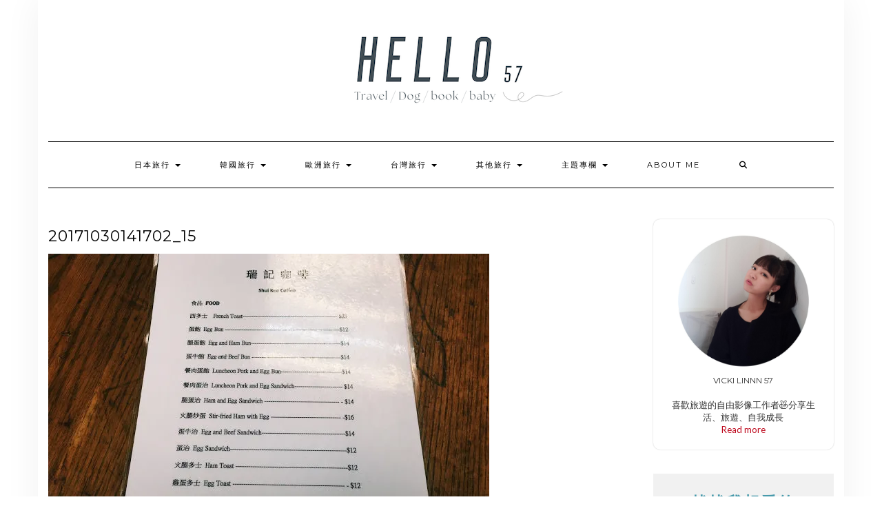

--- FILE ---
content_type: text/html; charset=UTF-8
request_url: https://57lin.com/2016-04-17-93/20171030141702_15/
body_size: 36192
content:
<!DOCTYPE html>
<html lang="zh-TW">
<head>
    <meta charset="UTF-8" />
    <meta http-equiv="X-UA-Compatible" content="IE=edge" />
    <meta name="viewport" content="width=device-width, initial-scale=1" />
        <meta name='robots' content='index, follow, max-image-preview:large, max-snippet:-1, max-video-preview:-1' />
	<style>img:is([sizes="auto" i], [sizes^="auto," i]) { contain-intrinsic-size: 3000px 1500px }</style>
	
	<!-- This site is optimized with the Yoast SEO plugin v26.7 - https://yoast.com/wordpress/plugins/seo/ -->
	<title>20171030141702_15 - HELLO 57</title>
	<link rel="canonical" href="https://57lin.com/2016-04-17-93/20171030141702_15/" />
	<meta property="og:locale" content="zh_TW" />
	<meta property="og:type" content="article" />
	<meta property="og:title" content="20171030141702_15 - HELLO 57" />
	<meta property="og:url" content="https://57lin.com/2016-04-17-93/20171030141702_15/" />
	<meta property="og:site_name" content="HELLO 57" />
	<meta property="article:publisher" content="https://www.facebook.com/vviigirl/" />
	<meta property="og:image" content="https://57lin.com/2016-04-17-93/20171030141702_15" />
	<meta property="og:image:width" content="640" />
	<meta property="og:image:height" content="427" />
	<meta property="og:image:type" content="image/jpeg" />
	<script type="application/ld+json" class="yoast-schema-graph">{"@context":"https://schema.org","@graph":[{"@type":"WebPage","@id":"https://57lin.com/2016-04-17-93/20171030141702_15/","url":"https://57lin.com/2016-04-17-93/20171030141702_15/","name":"20171030141702_15 - HELLO 57","isPartOf":{"@id":"https://57lin.com/#website"},"primaryImageOfPage":{"@id":"https://57lin.com/2016-04-17-93/20171030141702_15/#primaryimage"},"image":{"@id":"https://57lin.com/2016-04-17-93/20171030141702_15/#primaryimage"},"thumbnailUrl":"https://i0.wp.com/57lin.com/wp-content/uploads/20171030141702_15.jpg?fit=640%2C427&ssl=1","datePublished":"2017-10-30T06:17:02+00:00","breadcrumb":{"@id":"https://57lin.com/2016-04-17-93/20171030141702_15/#breadcrumb"},"inLanguage":"zh-TW","potentialAction":[{"@type":"ReadAction","target":["https://57lin.com/2016-04-17-93/20171030141702_15/"]}]},{"@type":"ImageObject","inLanguage":"zh-TW","@id":"https://57lin.com/2016-04-17-93/20171030141702_15/#primaryimage","url":"https://i0.wp.com/57lin.com/wp-content/uploads/20171030141702_15.jpg?fit=640%2C427&ssl=1","contentUrl":"https://i0.wp.com/57lin.com/wp-content/uploads/20171030141702_15.jpg?fit=640%2C427&ssl=1"},{"@type":"BreadcrumbList","@id":"https://57lin.com/2016-04-17-93/20171030141702_15/#breadcrumb","itemListElement":[{"@type":"ListItem","position":1,"name":"首頁","item":"https://57lin.com/"},{"@type":"ListItem","position":2,"name":"【香港】上環人氣早餐瑞記咖啡，好喝的瓶裝奶茶與咖啡","item":"https://57lin.com/2016-04-17-93/"},{"@type":"ListItem","position":3,"name":"20171030141702_15"}]},{"@type":"WebSite","@id":"https://57lin.com/#website","url":"https://57lin.com/","name":"HELLO 57","description":"","potentialAction":[{"@type":"SearchAction","target":{"@type":"EntryPoint","urlTemplate":"https://57lin.com/?s={search_term_string}"},"query-input":{"@type":"PropertyValueSpecification","valueRequired":true,"valueName":"search_term_string"}}],"inLanguage":"zh-TW"}]}</script>
	<!-- / Yoast SEO plugin. -->


<link rel='dns-prefetch' href='//stats.wp.com' />
<link rel='dns-prefetch' href='//fonts.googleapis.com' />
<link rel='dns-prefetch' href='//v0.wordpress.com' />
<link rel='dns-prefetch' href='//jetpack.wordpress.com' />
<link rel='dns-prefetch' href='//s0.wp.com' />
<link rel='dns-prefetch' href='//public-api.wordpress.com' />
<link rel='dns-prefetch' href='//0.gravatar.com' />
<link rel='dns-prefetch' href='//1.gravatar.com' />
<link rel='dns-prefetch' href='//2.gravatar.com' />
<link href='https://fonts.gstatic.com' crossorigin rel='preconnect' />
<link rel='preconnect' href='//i0.wp.com' />
<script type="text/javascript">
/* <![CDATA[ */
window._wpemojiSettings = {"baseUrl":"https:\/\/s.w.org\/images\/core\/emoji\/16.0.1\/72x72\/","ext":".png","svgUrl":"https:\/\/s.w.org\/images\/core\/emoji\/16.0.1\/svg\/","svgExt":".svg","source":{"concatemoji":"https:\/\/57lin.com\/wp-includes\/js\/wp-emoji-release.min.js?ver=6.8.3"}};
/*! This file is auto-generated */
!function(s,n){var o,i,e;function c(e){try{var t={supportTests:e,timestamp:(new Date).valueOf()};sessionStorage.setItem(o,JSON.stringify(t))}catch(e){}}function p(e,t,n){e.clearRect(0,0,e.canvas.width,e.canvas.height),e.fillText(t,0,0);var t=new Uint32Array(e.getImageData(0,0,e.canvas.width,e.canvas.height).data),a=(e.clearRect(0,0,e.canvas.width,e.canvas.height),e.fillText(n,0,0),new Uint32Array(e.getImageData(0,0,e.canvas.width,e.canvas.height).data));return t.every(function(e,t){return e===a[t]})}function u(e,t){e.clearRect(0,0,e.canvas.width,e.canvas.height),e.fillText(t,0,0);for(var n=e.getImageData(16,16,1,1),a=0;a<n.data.length;a++)if(0!==n.data[a])return!1;return!0}function f(e,t,n,a){switch(t){case"flag":return n(e,"\ud83c\udff3\ufe0f\u200d\u26a7\ufe0f","\ud83c\udff3\ufe0f\u200b\u26a7\ufe0f")?!1:!n(e,"\ud83c\udde8\ud83c\uddf6","\ud83c\udde8\u200b\ud83c\uddf6")&&!n(e,"\ud83c\udff4\udb40\udc67\udb40\udc62\udb40\udc65\udb40\udc6e\udb40\udc67\udb40\udc7f","\ud83c\udff4\u200b\udb40\udc67\u200b\udb40\udc62\u200b\udb40\udc65\u200b\udb40\udc6e\u200b\udb40\udc67\u200b\udb40\udc7f");case"emoji":return!a(e,"\ud83e\udedf")}return!1}function g(e,t,n,a){var r="undefined"!=typeof WorkerGlobalScope&&self instanceof WorkerGlobalScope?new OffscreenCanvas(300,150):s.createElement("canvas"),o=r.getContext("2d",{willReadFrequently:!0}),i=(o.textBaseline="top",o.font="600 32px Arial",{});return e.forEach(function(e){i[e]=t(o,e,n,a)}),i}function t(e){var t=s.createElement("script");t.src=e,t.defer=!0,s.head.appendChild(t)}"undefined"!=typeof Promise&&(o="wpEmojiSettingsSupports",i=["flag","emoji"],n.supports={everything:!0,everythingExceptFlag:!0},e=new Promise(function(e){s.addEventListener("DOMContentLoaded",e,{once:!0})}),new Promise(function(t){var n=function(){try{var e=JSON.parse(sessionStorage.getItem(o));if("object"==typeof e&&"number"==typeof e.timestamp&&(new Date).valueOf()<e.timestamp+604800&&"object"==typeof e.supportTests)return e.supportTests}catch(e){}return null}();if(!n){if("undefined"!=typeof Worker&&"undefined"!=typeof OffscreenCanvas&&"undefined"!=typeof URL&&URL.createObjectURL&&"undefined"!=typeof Blob)try{var e="postMessage("+g.toString()+"("+[JSON.stringify(i),f.toString(),p.toString(),u.toString()].join(",")+"));",a=new Blob([e],{type:"text/javascript"}),r=new Worker(URL.createObjectURL(a),{name:"wpTestEmojiSupports"});return void(r.onmessage=function(e){c(n=e.data),r.terminate(),t(n)})}catch(e){}c(n=g(i,f,p,u))}t(n)}).then(function(e){for(var t in e)n.supports[t]=e[t],n.supports.everything=n.supports.everything&&n.supports[t],"flag"!==t&&(n.supports.everythingExceptFlag=n.supports.everythingExceptFlag&&n.supports[t]);n.supports.everythingExceptFlag=n.supports.everythingExceptFlag&&!n.supports.flag,n.DOMReady=!1,n.readyCallback=function(){n.DOMReady=!0}}).then(function(){return e}).then(function(){var e;n.supports.everything||(n.readyCallback(),(e=n.source||{}).concatemoji?t(e.concatemoji):e.wpemoji&&e.twemoji&&(t(e.twemoji),t(e.wpemoji)))}))}((window,document),window._wpemojiSettings);
/* ]]> */
</script>

<link rel='stylesheet' id='sbi_styles-css' href='https://57lin.com/wp-content/plugins/instagram-feed/css/sbi-styles.min.css?ver=6.10.0' type='text/css' media='all' />
<style id='wp-emoji-styles-inline-css' type='text/css'>

	img.wp-smiley, img.emoji {
		display: inline !important;
		border: none !important;
		box-shadow: none !important;
		height: 1em !important;
		width: 1em !important;
		margin: 0 0.07em !important;
		vertical-align: -0.1em !important;
		background: none !important;
		padding: 0 !important;
	}
</style>
<link rel='stylesheet' id='wp-block-library-css' href='https://57lin.com/wp-includes/css/dist/block-library/style.min.css?ver=6.8.3' type='text/css' media='all' />
<style id='classic-theme-styles-inline-css' type='text/css'>
/*! This file is auto-generated */
.wp-block-button__link{color:#fff;background-color:#32373c;border-radius:9999px;box-shadow:none;text-decoration:none;padding:calc(.667em + 2px) calc(1.333em + 2px);font-size:1.125em}.wp-block-file__button{background:#32373c;color:#fff;text-decoration:none}
</style>
<link rel='stylesheet' id='mediaelement-css' href='https://57lin.com/wp-includes/js/mediaelement/mediaelementplayer-legacy.min.css?ver=4.2.17' type='text/css' media='all' />
<link rel='stylesheet' id='wp-mediaelement-css' href='https://57lin.com/wp-includes/js/mediaelement/wp-mediaelement.min.css?ver=6.8.3' type='text/css' media='all' />
<style id='jetpack-sharing-buttons-style-inline-css' type='text/css'>
.jetpack-sharing-buttons__services-list{display:flex;flex-direction:row;flex-wrap:wrap;gap:0;list-style-type:none;margin:5px;padding:0}.jetpack-sharing-buttons__services-list.has-small-icon-size{font-size:12px}.jetpack-sharing-buttons__services-list.has-normal-icon-size{font-size:16px}.jetpack-sharing-buttons__services-list.has-large-icon-size{font-size:24px}.jetpack-sharing-buttons__services-list.has-huge-icon-size{font-size:36px}@media print{.jetpack-sharing-buttons__services-list{display:none!important}}.editor-styles-wrapper .wp-block-jetpack-sharing-buttons{gap:0;padding-inline-start:0}ul.jetpack-sharing-buttons__services-list.has-background{padding:1.25em 2.375em}
</style>
<style id='global-styles-inline-css' type='text/css'>
:root{--wp--preset--aspect-ratio--square: 1;--wp--preset--aspect-ratio--4-3: 4/3;--wp--preset--aspect-ratio--3-4: 3/4;--wp--preset--aspect-ratio--3-2: 3/2;--wp--preset--aspect-ratio--2-3: 2/3;--wp--preset--aspect-ratio--16-9: 16/9;--wp--preset--aspect-ratio--9-16: 9/16;--wp--preset--color--black: #000000;--wp--preset--color--cyan-bluish-gray: #abb8c3;--wp--preset--color--white: #ffffff;--wp--preset--color--pale-pink: #f78da7;--wp--preset--color--vivid-red: #cf2e2e;--wp--preset--color--luminous-vivid-orange: #ff6900;--wp--preset--color--luminous-vivid-amber: #fcb900;--wp--preset--color--light-green-cyan: #7bdcb5;--wp--preset--color--vivid-green-cyan: #00d084;--wp--preset--color--pale-cyan-blue: #8ed1fc;--wp--preset--color--vivid-cyan-blue: #0693e3;--wp--preset--color--vivid-purple: #9b51e0;--wp--preset--gradient--vivid-cyan-blue-to-vivid-purple: linear-gradient(135deg,rgba(6,147,227,1) 0%,rgb(155,81,224) 100%);--wp--preset--gradient--light-green-cyan-to-vivid-green-cyan: linear-gradient(135deg,rgb(122,220,180) 0%,rgb(0,208,130) 100%);--wp--preset--gradient--luminous-vivid-amber-to-luminous-vivid-orange: linear-gradient(135deg,rgba(252,185,0,1) 0%,rgba(255,105,0,1) 100%);--wp--preset--gradient--luminous-vivid-orange-to-vivid-red: linear-gradient(135deg,rgba(255,105,0,1) 0%,rgb(207,46,46) 100%);--wp--preset--gradient--very-light-gray-to-cyan-bluish-gray: linear-gradient(135deg,rgb(238,238,238) 0%,rgb(169,184,195) 100%);--wp--preset--gradient--cool-to-warm-spectrum: linear-gradient(135deg,rgb(74,234,220) 0%,rgb(151,120,209) 20%,rgb(207,42,186) 40%,rgb(238,44,130) 60%,rgb(251,105,98) 80%,rgb(254,248,76) 100%);--wp--preset--gradient--blush-light-purple: linear-gradient(135deg,rgb(255,206,236) 0%,rgb(152,150,240) 100%);--wp--preset--gradient--blush-bordeaux: linear-gradient(135deg,rgb(254,205,165) 0%,rgb(254,45,45) 50%,rgb(107,0,62) 100%);--wp--preset--gradient--luminous-dusk: linear-gradient(135deg,rgb(255,203,112) 0%,rgb(199,81,192) 50%,rgb(65,88,208) 100%);--wp--preset--gradient--pale-ocean: linear-gradient(135deg,rgb(255,245,203) 0%,rgb(182,227,212) 50%,rgb(51,167,181) 100%);--wp--preset--gradient--electric-grass: linear-gradient(135deg,rgb(202,248,128) 0%,rgb(113,206,126) 100%);--wp--preset--gradient--midnight: linear-gradient(135deg,rgb(2,3,129) 0%,rgb(40,116,252) 100%);--wp--preset--font-size--small: 13px;--wp--preset--font-size--medium: 20px;--wp--preset--font-size--large: 36px;--wp--preset--font-size--x-large: 42px;--wp--preset--spacing--20: 0.44rem;--wp--preset--spacing--30: 0.67rem;--wp--preset--spacing--40: 1rem;--wp--preset--spacing--50: 1.5rem;--wp--preset--spacing--60: 2.25rem;--wp--preset--spacing--70: 3.38rem;--wp--preset--spacing--80: 5.06rem;--wp--preset--shadow--natural: 6px 6px 9px rgba(0, 0, 0, 0.2);--wp--preset--shadow--deep: 12px 12px 50px rgba(0, 0, 0, 0.4);--wp--preset--shadow--sharp: 6px 6px 0px rgba(0, 0, 0, 0.2);--wp--preset--shadow--outlined: 6px 6px 0px -3px rgba(255, 255, 255, 1), 6px 6px rgba(0, 0, 0, 1);--wp--preset--shadow--crisp: 6px 6px 0px rgba(0, 0, 0, 1);}:where(.is-layout-flex){gap: 0.5em;}:where(.is-layout-grid){gap: 0.5em;}body .is-layout-flex{display: flex;}.is-layout-flex{flex-wrap: wrap;align-items: center;}.is-layout-flex > :is(*, div){margin: 0;}body .is-layout-grid{display: grid;}.is-layout-grid > :is(*, div){margin: 0;}:where(.wp-block-columns.is-layout-flex){gap: 2em;}:where(.wp-block-columns.is-layout-grid){gap: 2em;}:where(.wp-block-post-template.is-layout-flex){gap: 1.25em;}:where(.wp-block-post-template.is-layout-grid){gap: 1.25em;}.has-black-color{color: var(--wp--preset--color--black) !important;}.has-cyan-bluish-gray-color{color: var(--wp--preset--color--cyan-bluish-gray) !important;}.has-white-color{color: var(--wp--preset--color--white) !important;}.has-pale-pink-color{color: var(--wp--preset--color--pale-pink) !important;}.has-vivid-red-color{color: var(--wp--preset--color--vivid-red) !important;}.has-luminous-vivid-orange-color{color: var(--wp--preset--color--luminous-vivid-orange) !important;}.has-luminous-vivid-amber-color{color: var(--wp--preset--color--luminous-vivid-amber) !important;}.has-light-green-cyan-color{color: var(--wp--preset--color--light-green-cyan) !important;}.has-vivid-green-cyan-color{color: var(--wp--preset--color--vivid-green-cyan) !important;}.has-pale-cyan-blue-color{color: var(--wp--preset--color--pale-cyan-blue) !important;}.has-vivid-cyan-blue-color{color: var(--wp--preset--color--vivid-cyan-blue) !important;}.has-vivid-purple-color{color: var(--wp--preset--color--vivid-purple) !important;}.has-black-background-color{background-color: var(--wp--preset--color--black) !important;}.has-cyan-bluish-gray-background-color{background-color: var(--wp--preset--color--cyan-bluish-gray) !important;}.has-white-background-color{background-color: var(--wp--preset--color--white) !important;}.has-pale-pink-background-color{background-color: var(--wp--preset--color--pale-pink) !important;}.has-vivid-red-background-color{background-color: var(--wp--preset--color--vivid-red) !important;}.has-luminous-vivid-orange-background-color{background-color: var(--wp--preset--color--luminous-vivid-orange) !important;}.has-luminous-vivid-amber-background-color{background-color: var(--wp--preset--color--luminous-vivid-amber) !important;}.has-light-green-cyan-background-color{background-color: var(--wp--preset--color--light-green-cyan) !important;}.has-vivid-green-cyan-background-color{background-color: var(--wp--preset--color--vivid-green-cyan) !important;}.has-pale-cyan-blue-background-color{background-color: var(--wp--preset--color--pale-cyan-blue) !important;}.has-vivid-cyan-blue-background-color{background-color: var(--wp--preset--color--vivid-cyan-blue) !important;}.has-vivid-purple-background-color{background-color: var(--wp--preset--color--vivid-purple) !important;}.has-black-border-color{border-color: var(--wp--preset--color--black) !important;}.has-cyan-bluish-gray-border-color{border-color: var(--wp--preset--color--cyan-bluish-gray) !important;}.has-white-border-color{border-color: var(--wp--preset--color--white) !important;}.has-pale-pink-border-color{border-color: var(--wp--preset--color--pale-pink) !important;}.has-vivid-red-border-color{border-color: var(--wp--preset--color--vivid-red) !important;}.has-luminous-vivid-orange-border-color{border-color: var(--wp--preset--color--luminous-vivid-orange) !important;}.has-luminous-vivid-amber-border-color{border-color: var(--wp--preset--color--luminous-vivid-amber) !important;}.has-light-green-cyan-border-color{border-color: var(--wp--preset--color--light-green-cyan) !important;}.has-vivid-green-cyan-border-color{border-color: var(--wp--preset--color--vivid-green-cyan) !important;}.has-pale-cyan-blue-border-color{border-color: var(--wp--preset--color--pale-cyan-blue) !important;}.has-vivid-cyan-blue-border-color{border-color: var(--wp--preset--color--vivid-cyan-blue) !important;}.has-vivid-purple-border-color{border-color: var(--wp--preset--color--vivid-purple) !important;}.has-vivid-cyan-blue-to-vivid-purple-gradient-background{background: var(--wp--preset--gradient--vivid-cyan-blue-to-vivid-purple) !important;}.has-light-green-cyan-to-vivid-green-cyan-gradient-background{background: var(--wp--preset--gradient--light-green-cyan-to-vivid-green-cyan) !important;}.has-luminous-vivid-amber-to-luminous-vivid-orange-gradient-background{background: var(--wp--preset--gradient--luminous-vivid-amber-to-luminous-vivid-orange) !important;}.has-luminous-vivid-orange-to-vivid-red-gradient-background{background: var(--wp--preset--gradient--luminous-vivid-orange-to-vivid-red) !important;}.has-very-light-gray-to-cyan-bluish-gray-gradient-background{background: var(--wp--preset--gradient--very-light-gray-to-cyan-bluish-gray) !important;}.has-cool-to-warm-spectrum-gradient-background{background: var(--wp--preset--gradient--cool-to-warm-spectrum) !important;}.has-blush-light-purple-gradient-background{background: var(--wp--preset--gradient--blush-light-purple) !important;}.has-blush-bordeaux-gradient-background{background: var(--wp--preset--gradient--blush-bordeaux) !important;}.has-luminous-dusk-gradient-background{background: var(--wp--preset--gradient--luminous-dusk) !important;}.has-pale-ocean-gradient-background{background: var(--wp--preset--gradient--pale-ocean) !important;}.has-electric-grass-gradient-background{background: var(--wp--preset--gradient--electric-grass) !important;}.has-midnight-gradient-background{background: var(--wp--preset--gradient--midnight) !important;}.has-small-font-size{font-size: var(--wp--preset--font-size--small) !important;}.has-medium-font-size{font-size: var(--wp--preset--font-size--medium) !important;}.has-large-font-size{font-size: var(--wp--preset--font-size--large) !important;}.has-x-large-font-size{font-size: var(--wp--preset--font-size--x-large) !important;}
:where(.wp-block-post-template.is-layout-flex){gap: 1.25em;}:where(.wp-block-post-template.is-layout-grid){gap: 1.25em;}
:where(.wp-block-columns.is-layout-flex){gap: 2em;}:where(.wp-block-columns.is-layout-grid){gap: 2em;}
:root :where(.wp-block-pullquote){font-size: 1.5em;line-height: 1.6;}
</style>
<link rel='stylesheet' id='atd-public-style-css' href='https://57lin.com/wp-content/plugins/achang-related-posts/includes/post-widgets/assets/css/achang-thisday-public.css?ver=1.1.7' type='text/css' media='all' />
<link rel='stylesheet' id='profile-widget-ninja-frontend-css' href='https://57lin.com/wp-content/plugins/profile-widget-ninja/css/profile_widget_ninja.css?ver=4.1' type='text/css' media='all' />
<link rel='stylesheet' id='rs-plugin-settings-css' href='https://57lin.com/wp-content/plugins/revslider/public/assets/css/settings.css?ver=5.4.8' type='text/css' media='all' />
<style id='rs-plugin-settings-inline-css' type='text/css'>
#rs-demo-id {}
</style>
<link rel='stylesheet' id='uaf_client_css-css' href='https://57lin.com/wp-content/uploads/useanyfont/uaf.css?ver=1768289614' type='text/css' media='all' />
<link rel='stylesheet' id='achang_pt-frontend-css-css' href='https://57lin.com/wp-content/plugins/achang-related-posts/includes/PostTree/assets/css/frontend.css?ver=1768289618' type='text/css' media='all' />
<link rel='stylesheet' id='achang_pt-category-tree-css-css' href='https://57lin.com/wp-content/plugins/achang-related-posts/includes/PostTree/assets/css/category-tree.css?ver=1768289618' type='text/css' media='all' />
<link rel='stylesheet' id='achang_pt-shortcode-css-css' href='https://57lin.com/wp-content/plugins/achang-related-posts/includes/PostTree/assets/css/shortcode.css?ver=1768289618' type='text/css' media='all' />
<link rel='stylesheet' id='megamenu-css' href='https://57lin.com/wp-content/uploads/maxmegamenu/style.css?ver=3b8304' type='text/css' media='all' />
<link rel='stylesheet' id='dashicons-css' href='https://57lin.com/wp-includes/css/dashicons.min.css?ver=6.8.3' type='text/css' media='all' />
<link rel='stylesheet' id='kale-fonts-css' href='https://fonts.googleapis.com/css?family=Montserrat%3A400%2C700%7CLato%3A400%2C700%2C300%2C300italic%2C400italic%2C700italic%7CRaleway%3A200%7CCaveat&#038;subset=latin%2Clatin-ext' type='text/css' media='all' />
<link rel='stylesheet' id='bootstrap-css' href='https://57lin.com/wp-content/themes/kale/assets/css/bootstrap.min.css?ver=6.8.3' type='text/css' media='all' />
<link rel='stylesheet' id='bootstrap-select-css' href='https://57lin.com/wp-content/themes/kale/assets/css/bootstrap-select.min.css?ver=6.8.3' type='text/css' media='all' />
<link rel='stylesheet' id='smartmenus-bootstrap-css' href='https://57lin.com/wp-content/themes/kale/assets/css/jquery.smartmenus.bootstrap.css?ver=6.8.3' type='text/css' media='all' />
<link rel='stylesheet' id='fontawesome-css' href='https://57lin.com/wp-content/themes/kale/assets/css/fontawesome.min.css?ver=6.8.3' type='text/css' media='all' />
<link rel='stylesheet' id='fontawesome-all-css' href='https://57lin.com/wp-content/themes/kale/assets/css/all.min.css?ver=6.8.3' type='text/css' media='all' />
<link rel='stylesheet' id='owl-carousel-css' href='https://57lin.com/wp-content/themes/kale/assets/css/owl.carousel.css?ver=6.8.3' type='text/css' media='all' />
<link rel='stylesheet' id='kale-style-css' href='https://57lin.com/wp-content/themes/kale/style.css?ver=6.8.3' type='text/css' media='all' />
<style id='jetpack_facebook_likebox-inline-css' type='text/css'>
.widget_facebook_likebox {
	overflow: hidden;
}

</style>
<link rel='stylesheet' id='dtree.css-css' href='https://57lin.com/wp-content/plugins/wp-dtree-30/wp-dtree.min.css?ver=4.4.5' type='text/css' media='all' />
<script type="text/javascript" src="https://57lin.com/wp-includes/js/jquery/jquery.min.js?ver=3.7.1" id="jquery-core-js"></script>
<script type="text/javascript" src="https://57lin.com/wp-includes/js/jquery/jquery-migrate.min.js?ver=3.4.1" id="jquery-migrate-js"></script>
<script type="text/javascript" src="https://57lin.com/wp-content/plugins/revslider/public/assets/js/jquery.themepunch.tools.min.js?ver=5.4.8" id="tp-tools-js"></script>
<script type="text/javascript" src="https://57lin.com/wp-content/plugins/revslider/public/assets/js/jquery.themepunch.revolution.min.js?ver=5.4.8" id="revmin-js"></script>
<script type="text/javascript" id="wk-tag-manager-script-js-after">
/* <![CDATA[ */
function shouldTrack(){
var trackLoggedIn = true;
var loggedIn = false;
if(!loggedIn){
return true;
} else if( trackLoggedIn ) {
return true;
}
return false;
}
function hasWKGoogleAnalyticsCookie() {
return (new RegExp('wp_wk_ga_untrack_' + document.location.hostname)).test(document.cookie);
}
if (!hasWKGoogleAnalyticsCookie() && shouldTrack()) {
//Google Tag Manager
(function (w, d, s, l, i) {
w[l] = w[l] || [];
w[l].push({
'gtm.start':
new Date().getTime(), event: 'gtm.js'
});
var f = d.getElementsByTagName(s)[0],
j = d.createElement(s), dl = l != 'dataLayer' ? '&l=' + l : '';
j.async = true;
j.src =
'https://www.googletagmanager.com/gtm.js?id=' + i + dl;
f.parentNode.insertBefore(j, f);
})(window, document, 'script', 'dataLayer', 'GTM-NR9F9VB');
}
/* ]]> */
</script>
<script type="text/javascript" id="dtree-js-extra">
/* <![CDATA[ */
var WPdTreeSettings = {"animate":"1","duration":"250","imgurl":"https:\/\/57lin.com\/wp-content\/plugins\/wp-dtree-30\/"};
/* ]]> */
</script>
<script type="text/javascript" src="https://57lin.com/wp-content/plugins/wp-dtree-30/wp-dtree.min.js?ver=4.4.5" id="dtree-js"></script>
<link rel="https://api.w.org/" href="https://57lin.com/wp-json/" /><link rel="alternate" title="JSON" type="application/json" href="https://57lin.com/wp-json/wp/v2/media/1361" /><meta name="generator" content="WordPress 6.8.3" />
<link rel='shortlink' href='https://wp.me/a9kyMv-lX' />
<link rel="alternate" title="oEmbed (JSON)" type="application/json+oembed" href="https://57lin.com/wp-json/oembed/1.0/embed?url=https%3A%2F%2F57lin.com%2F2016-04-17-93%2F20171030141702_15%2F" />
<link rel="alternate" title="oEmbed (XML)" type="text/xml+oembed" href="https://57lin.com/wp-json/oembed/1.0/embed?url=https%3A%2F%2F57lin.com%2F2016-04-17-93%2F20171030141702_15%2F&#038;format=xml" />
	<style>img#wpstats{display:none}</style>
		<script async src="https://pagead2.googlesyndication.com/pagead/js/adsbygoogle.js?client=ca-pub-9767966869087000"
     crossorigin="anonymous"></script><style data-context="foundation-flickity-css">/*! Flickity v2.0.2
http://flickity.metafizzy.co
---------------------------------------------- */.flickity-enabled{position:relative}.flickity-enabled:focus{outline:0}.flickity-viewport{overflow:hidden;position:relative;height:100%}.flickity-slider{position:absolute;width:100%;height:100%}.flickity-enabled.is-draggable{-webkit-tap-highlight-color:transparent;tap-highlight-color:transparent;-webkit-user-select:none;-moz-user-select:none;-ms-user-select:none;user-select:none}.flickity-enabled.is-draggable .flickity-viewport{cursor:move;cursor:-webkit-grab;cursor:grab}.flickity-enabled.is-draggable .flickity-viewport.is-pointer-down{cursor:-webkit-grabbing;cursor:grabbing}.flickity-prev-next-button{position:absolute;top:50%;width:44px;height:44px;border:none;border-radius:50%;background:#fff;background:hsla(0,0%,100%,.75);cursor:pointer;-webkit-transform:translateY(-50%);transform:translateY(-50%)}.flickity-prev-next-button:hover{background:#fff}.flickity-prev-next-button:focus{outline:0;box-shadow:0 0 0 5px #09f}.flickity-prev-next-button:active{opacity:.6}.flickity-prev-next-button.previous{left:10px}.flickity-prev-next-button.next{right:10px}.flickity-rtl .flickity-prev-next-button.previous{left:auto;right:10px}.flickity-rtl .flickity-prev-next-button.next{right:auto;left:10px}.flickity-prev-next-button:disabled{opacity:.3;cursor:auto}.flickity-prev-next-button svg{position:absolute;left:20%;top:20%;width:60%;height:60%}.flickity-prev-next-button .arrow{fill:#333}.flickity-page-dots{position:absolute;width:100%;bottom:-25px;padding:0;margin:0;list-style:none;text-align:center;line-height:1}.flickity-rtl .flickity-page-dots{direction:rtl}.flickity-page-dots .dot{display:inline-block;width:10px;height:10px;margin:0 8px;background:#333;border-radius:50%;opacity:.25;cursor:pointer}.flickity-page-dots .dot.is-selected{opacity:1}</style><meta name="generator" content="Powered by WPBakery Page Builder - drag and drop page builder for WordPress."/>
<!--[if lte IE 9]><link rel="stylesheet" type="text/css" href="https://57lin.com/wp-content/plugins/js_composer/assets/css/vc_lte_ie9.min.css" media="screen"><![endif]--><style type="text/css" id="custom-background-css">
body.custom-background { background-color: #ffffff; }
</style>
	<meta name="generator" content="Powered by Slider Revolution 5.4.8 - responsive, Mobile-Friendly Slider Plugin for WordPress with comfortable drag and drop interface." />
<style>.frontpage-banner:before, .frontpage-slider .owl-carousel-item:before{content:none;}</style><link rel="icon" href="https://i0.wp.com/57lin.com/wp-content/uploads/20181124174754_72.png?fit=32%2C32&#038;ssl=1" sizes="32x32" />
<link rel="icon" href="https://i0.wp.com/57lin.com/wp-content/uploads/20181124174754_72.png?fit=192%2C192&#038;ssl=1" sizes="192x192" />
<link rel="apple-touch-icon" href="https://i0.wp.com/57lin.com/wp-content/uploads/20181124174754_72.png?fit=180%2C180&#038;ssl=1" />
<meta name="msapplication-TileImage" content="https://i0.wp.com/57lin.com/wp-content/uploads/20181124174754_72.png?fit=270%2C270&#038;ssl=1" />
<script type="text/javascript">function setREVStartSize(e){									
						try{ e.c=jQuery(e.c);var i=jQuery(window).width(),t=9999,r=0,n=0,l=0,f=0,s=0,h=0;
							if(e.responsiveLevels&&(jQuery.each(e.responsiveLevels,function(e,f){f>i&&(t=r=f,l=e),i>f&&f>r&&(r=f,n=e)}),t>r&&(l=n)),f=e.gridheight[l]||e.gridheight[0]||e.gridheight,s=e.gridwidth[l]||e.gridwidth[0]||e.gridwidth,h=i/s,h=h>1?1:h,f=Math.round(h*f),"fullscreen"==e.sliderLayout){var u=(e.c.width(),jQuery(window).height());if(void 0!=e.fullScreenOffsetContainer){var c=e.fullScreenOffsetContainer.split(",");if (c) jQuery.each(c,function(e,i){u=jQuery(i).length>0?u-jQuery(i).outerHeight(!0):u}),e.fullScreenOffset.split("%").length>1&&void 0!=e.fullScreenOffset&&e.fullScreenOffset.length>0?u-=jQuery(window).height()*parseInt(e.fullScreenOffset,0)/100:void 0!=e.fullScreenOffset&&e.fullScreenOffset.length>0&&(u-=parseInt(e.fullScreenOffset,0))}f=u}else void 0!=e.minHeight&&f<e.minHeight&&(f=e.minHeight);e.c.closest(".rev_slider_wrapper").css({height:f})					
						}catch(d){console.log("Failure at Presize of Slider:"+d)}						
					};</script>
<style>.ios7.web-app-mode.has-fixed header{ background-color: rgba(193,139,114,.88);}</style>		<style type="text/css" id="wp-custom-css">
			.entry-title {
font-size: 20px;
}
p {
 font-size: 16px; /* 字的大小 */
 letter-spacing: 0.15px;/* 字距 */
 line-height: 2.0em;;/* 行高 */
	 margin-block-start: 2em;
    margin-block-end: 2em;
    margin-inline-start: 0px;
    margin-inline-end: 0px;

	

}

h3 {
 font-size: 23px; /* 字的大小 */
 letter-spacing: 0.5px;/* 字距 */
 line-height: 35px;/* 行高 */
color: #489aab;
	font-weight:bold
	
}


		</style>
		<style id="kirki-inline-styles"></style><noscript><style type="text/css"> .wpb_animate_when_almost_visible { opacity: 1; }</style></noscript><style type="text/css">/** Mega Menu CSS: fs **/</style>
<link rel="preload" as="image" href="https://i0.wp.com/57lin.com/wp-content/uploads/2023/09/cropped-20230922163157_33.png?fit=500%2C145&amp;ssl=1"></head>

<body class="attachment wp-singular attachment-template-default single single-attachment postid-1361 attachmentid-1361 attachment-jpeg custom-background wp-custom-logo wp-theme-kale wpb-js-composer js-comp-ver-5.5.5 vc_responsive">

<noscript>
    <iframe src="https://www.googletagmanager.com/ns.html?id=GTM-NR9F9VB" height="0" width="0"
        style="display:none;visibility:hidden"></iframe>
</noscript>

<a class="skip-link screen-reader-text" href="#content">
Skip to content</a>

<div class="main-wrapper">
    <div class="container">

        <!-- Header -->
        <header class="header" role="banner">

            
            <!-- Header Row 2 -->
            <div class="header-row-2">
                <div class="logo">
                    <a href="https://57lin.com/" class="custom-logo-link" rel="home"><img width="500" height="145" src="https://i0.wp.com/57lin.com/wp-content/uploads/2023/09/cropped-20230922163157_33.png?fit=500%2C145&amp;ssl=1" class="custom-logo" alt="HELLO 57" decoding="async" fetchpriority="high" data-attachment-id="8909" data-permalink="https://57lin.com/hello57-3-5/" data-orig-file="https://i0.wp.com/57lin.com/wp-content/uploads/2023/09/cropped-20230922163157_33.png?fit=500%2C145&amp;ssl=1" data-orig-size="500,145" data-comments-opened="0" data-image-meta="{&quot;aperture&quot;:&quot;0&quot;,&quot;credit&quot;:&quot;&quot;,&quot;camera&quot;:&quot;&quot;,&quot;caption&quot;:&quot;&quot;,&quot;created_timestamp&quot;:&quot;0&quot;,&quot;copyright&quot;:&quot;&quot;,&quot;focal_length&quot;:&quot;0&quot;,&quot;iso&quot;:&quot;0&quot;,&quot;shutter_speed&quot;:&quot;0&quot;,&quot;title&quot;:&quot;&quot;,&quot;orientation&quot;:&quot;0&quot;}" data-image-title="hello57 (3)" data-image-description="&lt;p&gt;https://57lin.com/wp-content/uploads/2023/09/cropped-20230922163157_33.png&lt;/p&gt;
" data-image-caption="" data-medium-file="https://i0.wp.com/57lin.com/wp-content/uploads/2023/09/cropped-20230922163157_33.png?fit=500%2C145&amp;ssl=1" data-large-file="https://i0.wp.com/57lin.com/wp-content/uploads/2023/09/cropped-20230922163157_33.png?fit=500%2C145&amp;ssl=1" /></a>                </div>
                            </div>
            <!-- /Header Row 2 -->


            <!-- Header Row 3 -->
            <div class="header-row-3">
                <nav class="navbar navbar-default" role="navigation" aria-label="Main navigation">
                    <div class="navbar-header">
                        <button type="button" class="navbar-toggle collapsed" data-toggle="collapse" data-target=".header-row-3 .navbar-collapse" aria-expanded="false">
                        <span class="sr-only">Toggle Navigation</span>
                        <span class="icon-bar"></span>
                        <span class="icon-bar"></span>
                        <span class="icon-bar"></span>
                        </button>
                    </div>
                    <!-- Navigation -->
                    <div class="navbar-collapse collapse"><ul id="menu-%e6%97%85%e8%a1%8c" class="nav navbar-nav"><li id="menu-item-1722" class="menu-item menu-item-type-post_type menu-item-object-page menu-item-has-children menu-item-1722 dropdown"><a href="https://57lin.com/japantravel/" data-toggle="dropdown" class="dropdown-toggle" aria-haspopup="true">日本旅行 <span class="caret"></span></a>
<ul role="menu" class=" dropdown-menu">
	<li id="menu-item-4151" class="menu-item menu-item-type-post_type menu-item-object-post menu-item-4151"><a href="https://57lin.com/daijobu/">必備好用日本sim卡</a></li>
	<li id="menu-item-1736" class="menu-item menu-item-type-taxonomy menu-item-object-category menu-item-has-children menu-item-1736 dropdown"><a href="https://57lin.com/category/%e6%97%a5%e6%9c%ac%e6%97%85%e8%a1%8c/travel-in-tokyo/">東京旅行 <span class="caret"></span></a>
	<ul role="menu" class=" dropdown-menu">
		<li id="menu-item-3751" class="menu-item menu-item-type-post_type menu-item-object-post menu-item-3751"><a href="https://57lin.com/tokyotravel/">57東京懶人包</a></li>
		<li id="menu-item-3992" class="menu-item menu-item-type-taxonomy menu-item-object-category menu-item-3992"><a href="https://57lin.com/category/%e6%97%a5%e6%9c%ac%e6%97%85%e8%a1%8c/travel-in-tokyo/tokyoexperience/">東京體驗</a></li>
		<li id="menu-item-3993" class="menu-item menu-item-type-taxonomy menu-item-object-category menu-item-3993"><a href="https://57lin.com/category/%e6%97%a5%e6%9c%ac%e6%97%85%e8%a1%8c/travel-in-tokyo/tokyofood/">東京美食</a></li>
		<li id="menu-item-3994" class="menu-item menu-item-type-taxonomy menu-item-object-category menu-item-3994"><a href="https://57lin.com/category/%e6%97%a5%e6%9c%ac%e6%97%85%e8%a1%8c/travel-in-tokyo/tokyohotel/">東京住宿</a></li>
		<li id="menu-item-3995" class="menu-item menu-item-type-taxonomy menu-item-object-category menu-item-3995"><a href="https://57lin.com/category/%e6%97%a5%e6%9c%ac%e6%97%85%e8%a1%8c/travel-in-tokyo/tokyotraffic/">東京交通</a></li>
	</ul>
</li>
	<li id="menu-item-1735" class="menu-item menu-item-type-taxonomy menu-item-object-category menu-item-has-children menu-item-1735 dropdown"><a href="https://57lin.com/category/%e6%97%a5%e6%9c%ac%e6%97%85%e8%a1%8c/travel-in-osaka/">大阪旅行 <span class="caret"></span></a>
	<ul role="menu" class=" dropdown-menu">
		<li id="menu-item-3996" class="menu-item menu-item-type-taxonomy menu-item-object-category menu-item-3996"><a href="https://57lin.com/category/%e6%97%a5%e6%9c%ac%e6%97%85%e8%a1%8c/travel-in-osaka/osakaexperience/">大阪體驗</a></li>
		<li id="menu-item-3997" class="menu-item menu-item-type-taxonomy menu-item-object-category menu-item-3997"><a href="https://57lin.com/category/%e6%97%a5%e6%9c%ac%e6%97%85%e8%a1%8c/travel-in-osaka/osakahotel/">大阪住宿</a></li>
		<li id="menu-item-3998" class="menu-item menu-item-type-taxonomy menu-item-object-category menu-item-3998"><a href="https://57lin.com/category/%e6%97%a5%e6%9c%ac%e6%97%85%e8%a1%8c/travel-in-osaka/osakafood/">大阪美食</a></li>
	</ul>
</li>
	<li id="menu-item-1750" class="menu-item menu-item-type-taxonomy menu-item-object-category menu-item-has-children menu-item-1750 dropdown"><a href="https://57lin.com/category/%e6%97%a5%e6%9c%ac%e6%97%85%e8%a1%8c/travel-in-kyoto/">京都旅行 <span class="caret"></span></a>
	<ul role="menu" class=" dropdown-menu">
		<li id="menu-item-3999" class="menu-item menu-item-type-taxonomy menu-item-object-category menu-item-3999"><a href="https://57lin.com/category/%e6%97%a5%e6%9c%ac%e6%97%85%e8%a1%8c/travel-in-kyoto/%e4%ba%ac%e9%83%bd%e7%be%8e%e9%a3%9f/">京都美食</a></li>
		<li id="menu-item-4000" class="menu-item menu-item-type-taxonomy menu-item-object-category menu-item-4000"><a href="https://57lin.com/category/%e6%97%a5%e6%9c%ac%e6%97%85%e8%a1%8c/travel-in-kyoto/kyotohotel/">京都住宿</a></li>
	</ul>
</li>
	<li id="menu-item-1751" class="menu-item menu-item-type-taxonomy menu-item-object-category menu-item-has-children menu-item-1751 dropdown"><a href="https://57lin.com/category/%e6%97%a5%e6%9c%ac%e6%97%85%e8%a1%8c/travel-in-okinawa/">沖繩旅行 <span class="caret"></span></a>
	<ul role="menu" class=" dropdown-menu">
		<li id="menu-item-4001" class="menu-item menu-item-type-taxonomy menu-item-object-category menu-item-4001"><a href="https://57lin.com/category/%e6%97%a5%e6%9c%ac%e6%97%85%e8%a1%8c/travel-in-okinawa/okinawaexperience/">沖繩體驗</a></li>
		<li id="menu-item-4002" class="menu-item menu-item-type-taxonomy menu-item-object-category menu-item-4002"><a href="https://57lin.com/category/%e6%97%a5%e6%9c%ac%e6%97%85%e8%a1%8c/travel-in-okinawa/okinawafood/">沖繩美食</a></li>
	</ul>
</li>
	<li id="menu-item-1749" class="menu-item menu-item-type-taxonomy menu-item-object-category menu-item-has-children menu-item-1749 dropdown"><a href="https://57lin.com/category/%e6%97%a5%e6%9c%ac%e6%97%85%e8%a1%8c/travel-in-fukuoka/">福岡旅行 <span class="caret"></span></a>
	<ul role="menu" class=" dropdown-menu">
		<li id="menu-item-4003" class="menu-item menu-item-type-taxonomy menu-item-object-category menu-item-4003"><a href="https://57lin.com/category/%e6%97%a5%e6%9c%ac%e6%97%85%e8%a1%8c/travel-in-fukuoka/fukuokaexperience/">福岡體驗</a></li>
		<li id="menu-item-4004" class="menu-item menu-item-type-taxonomy menu-item-object-category menu-item-4004"><a href="https://57lin.com/category/%e6%97%a5%e6%9c%ac%e6%97%85%e8%a1%8c/travel-in-fukuoka/fukuokahotel/">福岡住宿</a></li>
	</ul>
</li>
</ul>
</li>
<li id="menu-item-4874" class="menu-item menu-item-type-custom menu-item-object-custom menu-item-has-children menu-item-4874 dropdown"><a href="https://57lin.com/?s=%E9%9F%93%E5%9C%8B" data-toggle="dropdown" class="dropdown-toggle" aria-haspopup="true">韓國旅行 <span class="caret"></span></a>
<ul role="menu" class=" dropdown-menu">
	<li id="menu-item-4875" class="menu-item menu-item-type-taxonomy menu-item-object-category menu-item-has-children menu-item-4875 dropdown"><a href="https://57lin.com/category/%e9%9f%93%e5%9c%8b%e6%97%85%e8%a1%8c/travel-in-seoul/">首爾旅行 <span class="caret"></span></a>
	<ul role="menu" class=" dropdown-menu">
		<li id="menu-item-4878" class="menu-item menu-item-type-taxonomy menu-item-object-category menu-item-4878"><a href="https://57lin.com/category/%e9%9f%93%e5%9c%8b%e6%97%85%e8%a1%8c/travel-in-seoul/seoulexperience/">首爾體驗</a></li>
		<li id="menu-item-4876" class="menu-item menu-item-type-taxonomy menu-item-object-category menu-item-4876"><a href="https://57lin.com/category/%e9%9f%93%e5%9c%8b%e6%97%85%e8%a1%8c/travel-in-seoul/%e9%a6%96%e7%88%be%e7%be%8e%e9%a3%9f/">首爾美食</a></li>
		<li id="menu-item-4877" class="menu-item menu-item-type-taxonomy menu-item-object-category menu-item-4877"><a href="https://57lin.com/category/%e9%9f%93%e5%9c%8b%e6%97%85%e8%a1%8c/travel-in-seoul/%e9%a6%96%e7%88%be%e4%bd%8f%e5%ae%bf/">首爾住宿</a></li>
	</ul>
</li>
	<li id="menu-item-4883" class="menu-item menu-item-type-taxonomy menu-item-object-category menu-item-has-children menu-item-4883 dropdown"><a href="https://57lin.com/category/%e9%9f%93%e5%9c%8b%e6%97%85%e8%a1%8c/travel-in-busan/">釜山旅行 <span class="caret"></span></a>
	<ul role="menu" class=" dropdown-menu">
		<li id="menu-item-4880" class="menu-item menu-item-type-taxonomy menu-item-object-category menu-item-4880"><a href="https://57lin.com/category/%e9%9f%93%e5%9c%8b%e6%97%85%e8%a1%8c/travel-in-busan/busanexperience/">釜山體驗</a></li>
		<li id="menu-item-4881" class="menu-item menu-item-type-taxonomy menu-item-object-category menu-item-4881"><a href="https://57lin.com/category/%e9%9f%93%e5%9c%8b%e6%97%85%e8%a1%8c/travel-in-busan/busanfood/">釜山美食</a></li>
		<li id="menu-item-4882" class="menu-item menu-item-type-taxonomy menu-item-object-category menu-item-4882"><a href="https://57lin.com/category/%e9%9f%93%e5%9c%8b%e6%97%85%e8%a1%8c/travel-in-busan/busanhotel/">釜山住宿</a></li>
	</ul>
</li>
</ul>
</li>
<li id="menu-item-4005" class="menu-item menu-item-type-post_type menu-item-object-page menu-item-has-children menu-item-4005 dropdown"><a href="https://57lin.com/%e5%85%b6%e4%bb%96%e6%97%85%e8%a1%8c/" data-toggle="dropdown" class="dropdown-toggle" aria-haspopup="true">歐洲旅行 <span class="caret"></span></a>
<ul role="menu" class=" dropdown-menu">
	<li id="menu-item-2803" class="menu-item menu-item-type-taxonomy menu-item-object-category menu-item-has-children menu-item-2803 dropdown"><a href="https://57lin.com/category/%e6%ad%90%e6%b4%b2%e6%97%85%e8%a1%8c/%e8%8d%b7%e8%98%ad%e6%97%85%e8%a1%8c%ef%bd%9cnetherlands/%e8%8d%b7%e8%98%ad%e6%97%a5%e8%a8%98-%e8%8d%b7%e8%98%ad%e6%97%85%e8%a1%8c%ef%bd%9cnetherlands/">荷蘭巴黎10日遊記 <span class="caret"></span></a>
	<ul role="menu" class=" dropdown-menu">
		<li id="menu-item-4018" class="menu-item menu-item-type-post_type menu-item-object-post menu-item-4018"><a href="https://57lin.com/netherlands1/">Day1，令人興奮的荷蘭還有卡住的電梯</a></li>
		<li id="menu-item-4017" class="menu-item menu-item-type-post_type menu-item-object-post menu-item-4017"><a href="https://57lin.com/netherlands2/">Day2，水壩廣場閒晃、荷蘭市區溜冰超好玩</a></li>
		<li id="menu-item-4016" class="menu-item menu-item-type-post_type menu-item-object-post menu-item-4016"><a href="https://57lin.com/netherlands3/">Day3，失敗的租車經驗、Albert cuyp Market、只准抽大麻不准抽煙的BAR</a></li>
		<li id="menu-item-4015" class="menu-item menu-item-type-post_type menu-item-object-post menu-item-4015"><a href="https://57lin.com/netherlands4/">Day4，大雪紛飛日，SEAFOOD BAR與冰窖喝酒體驗、安妮之家</a></li>
		<li id="menu-item-4014" class="menu-item menu-item-type-post_type menu-item-object-post menu-item-4014"><a href="https://57lin.com/netherlands5/">Day5，前往巴黎，用影片紀錄的法式旅行</a></li>
		<li id="menu-item-4013" class="menu-item menu-item-type-post_type menu-item-object-post menu-item-4013"><a href="https://57lin.com/netherlands6/">Day6，摘一顆星米其林餐廳、初見巴黎鐵塔和羅浮宮的激動</a></li>
		<li id="menu-item-4012" class="menu-item menu-item-type-post_type menu-item-object-post menu-item-4012"><a href="https://57lin.com/netherlands7/">Day7，巴黎逛街美食日，油封鴨、玫瑰可頌、和比利時淡菜</a></li>
		<li id="menu-item-4011" class="menu-item menu-item-type-post_type menu-item-object-post menu-item-4011"><a href="https://57lin.com/netherlands8/">Day8，史特拉斯堡一日遊，世界第二大的聖誕市集</a></li>
		<li id="menu-item-4010" class="menu-item menu-item-type-post_type menu-item-object-post menu-item-4010"><a href="https://57lin.com/netherlands9/">Day9，史特拉斯堡 > 巴黎 > 回荷蘭！</a></li>
		<li id="menu-item-4009" class="menu-item menu-item-type-post_type menu-item-object-post menu-item-4009"><a href="https://57lin.com/netherlands10/">Day10，最後一天阿姆斯特丹，市集、溜冰、最後與大家的回憶</a></li>
	</ul>
</li>
	<li id="menu-item-2802" class="menu-item menu-item-type-taxonomy menu-item-object-category menu-item-has-children menu-item-2802 dropdown"><a href="https://57lin.com/category/%e6%ad%90%e6%b4%b2%e6%97%85%e8%a1%8c/%e8%8d%b7%e8%98%ad%e6%97%85%e8%a1%8c%ef%bd%9cnetherlands/">荷蘭旅行 <span class="caret"></span></a>
	<ul role="menu" class=" dropdown-menu">
		<li id="menu-item-2804" class="menu-item menu-item-type-taxonomy menu-item-object-category menu-item-2804"><a href="https://57lin.com/category/%e6%ad%90%e6%b4%b2%e6%97%85%e8%a1%8c/%e8%8d%b7%e8%98%ad%e6%97%85%e8%a1%8c%ef%bd%9cnetherlands/%e8%8d%b7%e8%98%ad%e9%ab%94%e9%a9%97/">荷蘭體驗</a></li>
		<li id="menu-item-2805" class="menu-item menu-item-type-taxonomy menu-item-object-category menu-item-2805"><a href="https://57lin.com/category/%e6%ad%90%e6%b4%b2%e6%97%85%e8%a1%8c/%e8%8d%b7%e8%98%ad%e6%97%85%e8%a1%8c%ef%bd%9cnetherlands/%e8%8d%b7%e8%98%ad%e4%bd%8f%e5%ae%bf/">荷蘭住宿</a></li>
		<li id="menu-item-6503" class="menu-item menu-item-type-taxonomy menu-item-object-category menu-item-6503"><a href="https://57lin.com/category/%e6%ad%90%e6%b4%b2%e6%97%85%e8%a1%8c/%e8%8d%b7%e8%98%ad%e6%97%85%e8%a1%8c%ef%bd%9cnetherlands/%e8%8d%b7%e8%98%ad%e4%ba%a4%e9%80%9a/">荷蘭交通</a></li>
		<li id="menu-item-2806" class="menu-item menu-item-type-taxonomy menu-item-object-category menu-item-2806"><a href="https://57lin.com/category/%e6%ad%90%e6%b4%b2%e6%97%85%e8%a1%8c/%e8%8d%b7%e8%98%ad%e6%97%85%e8%a1%8c%ef%bd%9cnetherlands/%e8%8d%b7%e8%98%ad%e7%be%8e%e9%a3%9f/">荷蘭美食</a></li>
	</ul>
</li>
	<li id="menu-item-4006" class="menu-item menu-item-type-taxonomy menu-item-object-category menu-item-has-children menu-item-4006 dropdown"><a href="https://57lin.com/category/%e6%ad%90%e6%b4%b2%e6%97%85%e8%a1%8c/%e6%b3%95%e5%9c%8b%e6%97%85%e8%a1%8c/">法國旅行 <span class="caret"></span></a>
	<ul role="menu" class=" dropdown-menu">
		<li id="menu-item-4007" class="menu-item menu-item-type-taxonomy menu-item-object-category menu-item-4007"><a href="https://57lin.com/category/%e6%ad%90%e6%b4%b2%e6%97%85%e8%a1%8c/%e6%b3%95%e5%9c%8b%e6%97%85%e8%a1%8c/%e5%b7%b4%e9%bb%8e%e4%bd%8f%e5%ae%bf/">巴黎住宿</a></li>
		<li id="menu-item-6504" class="menu-item menu-item-type-taxonomy menu-item-object-category menu-item-6504"><a href="https://57lin.com/category/%e6%ad%90%e6%b4%b2%e6%97%85%e8%a1%8c/%e6%b3%95%e5%9c%8b%e6%97%85%e8%a1%8c/%e5%b7%b4%e9%bb%8e%e4%ba%a4%e9%80%9a/">巴黎交通</a></li>
		<li id="menu-item-5647" class="menu-item menu-item-type-taxonomy menu-item-object-category menu-item-5647"><a href="https://57lin.com/category/%e6%ad%90%e6%b4%b2%e6%97%85%e8%a1%8c/%e6%b3%95%e5%9c%8b%e6%97%85%e8%a1%8c/%e5%b7%b4%e9%bb%8e%e7%be%8e%e9%a3%9f/">巴黎美食</a></li>
	</ul>
</li>
</ul>
</li>
<li id="menu-item-6489" class="menu-item menu-item-type-custom menu-item-object-custom menu-item-has-children menu-item-6489 dropdown"><a href="https://57lin.com/?s=%E5%8F%B0%E5%8C%97" data-toggle="dropdown" class="dropdown-toggle" aria-haspopup="true">台灣旅行 <span class="caret"></span></a>
<ul role="menu" class=" dropdown-menu">
	<li id="menu-item-1756" class="menu-item menu-item-type-taxonomy menu-item-object-category menu-item-has-children menu-item-1756 dropdown"><a href="https://57lin.com/category/travel-in-taiwan/travel-in-taipei/">台北 <span class="caret"></span></a>
	<ul role="menu" class=" dropdown-menu">
		<li id="menu-item-4023" class="menu-item menu-item-type-taxonomy menu-item-object-category menu-item-4023"><a href="https://57lin.com/category/travel-in-taiwan/travel-in-taipei/taipeifood/">台北美食</a></li>
		<li id="menu-item-4026" class="menu-item menu-item-type-taxonomy menu-item-object-category menu-item-4026"><a href="https://57lin.com/category/travel-in-taiwan/travel-in-taipei/taipeihotel/">台北住宿</a></li>
		<li id="menu-item-4024" class="menu-item menu-item-type-taxonomy menu-item-object-category menu-item-4024"><a href="https://57lin.com/category/travel-in-taiwan/travel-in-taipei/taipeicafe/">台北咖啡廳</a></li>
		<li id="menu-item-4027" class="menu-item menu-item-type-taxonomy menu-item-object-category menu-item-4027"><a href="https://57lin.com/category/travel-in-taiwan/travel-in-taipei/taipeisweet/">台北甜點</a></li>
		<li id="menu-item-4022" class="menu-item menu-item-type-taxonomy menu-item-object-category menu-item-4022"><a href="https://57lin.com/category/travel-in-taiwan/travel-in-taipei/taipeiexperience/">台北體驗</a></li>
	</ul>
</li>
	<li id="menu-item-6499" class="menu-item menu-item-type-taxonomy menu-item-object-category menu-item-has-children menu-item-6499 dropdown"><a href="https://57lin.com/category/travel-in-taiwan/ilan/">宜蘭 <span class="caret"></span></a>
	<ul role="menu" class=" dropdown-menu">
		<li id="menu-item-6497" class="menu-item menu-item-type-taxonomy menu-item-object-category menu-item-6497"><a href="https://57lin.com/category/travel-in-taiwan/ilan/%e5%ae%9c%e8%98%ad%e6%97%85%e8%a1%8c/">宜蘭旅行</a></li>
		<li id="menu-item-6498" class="menu-item menu-item-type-taxonomy menu-item-object-category menu-item-6498"><a href="https://57lin.com/category/travel-in-taiwan/ilan/ilanfood/">宜蘭美食</a></li>
	</ul>
</li>
	<li id="menu-item-6490" class="menu-item menu-item-type-taxonomy menu-item-object-category menu-item-has-children menu-item-6490 dropdown"><a href="https://57lin.com/category/travel-in-taiwan/%e5%8f%b0%e4%b8%ad/">台中 <span class="caret"></span></a>
	<ul role="menu" class=" dropdown-menu">
		<li id="menu-item-6491" class="menu-item menu-item-type-taxonomy menu-item-object-category menu-item-6491"><a href="https://57lin.com/category/travel-in-taiwan/%e5%8f%b0%e4%b8%ad/%e5%8f%b0%e4%b8%ad%e7%be%8e%e9%a3%9f/">台中美食</a></li>
		<li id="menu-item-6492" class="menu-item menu-item-type-taxonomy menu-item-object-category menu-item-6492"><a href="https://57lin.com/category/travel-in-taiwan/%e5%8f%b0%e4%b8%ad/%e5%8f%b0%e4%b8%ad%e4%bd%8f%e5%ae%bf/">台中住宿</a></li>
	</ul>
</li>
	<li id="menu-item-6494" class="menu-item menu-item-type-taxonomy menu-item-object-category menu-item-has-children menu-item-6494 dropdown"><a href="https://57lin.com/category/travel-in-taiwan/%e5%8f%b0%e5%8d%97%e6%97%85%e8%a1%8c/">台南 <span class="caret"></span></a>
	<ul role="menu" class=" dropdown-menu">
		<li id="menu-item-6493" class="menu-item menu-item-type-taxonomy menu-item-object-category menu-item-6493"><a href="https://57lin.com/category/travel-in-taiwan/%e5%8f%b0%e5%8d%97%e6%97%85%e8%a1%8c/%e5%8f%b0%e5%8d%97%e4%bd%8f%e5%ae%bf/">台南住宿</a></li>
	</ul>
</li>
	<li id="menu-item-6496" class="menu-item menu-item-type-taxonomy menu-item-object-category menu-item-has-children menu-item-6496 dropdown"><a href="https://57lin.com/category/travel-in-taiwan/%e9%ab%98%e9%9b%84/">高雄 <span class="caret"></span></a>
	<ul role="menu" class=" dropdown-menu">
		<li id="menu-item-6495" class="menu-item menu-item-type-taxonomy menu-item-object-category menu-item-6495"><a href="https://57lin.com/category/travel-in-taiwan/%e9%ab%98%e9%9b%84/%e9%ab%98%e9%9b%84%e4%bd%8f%e5%ae%bf-%e9%ab%98%e9%9b%84/">高雄住宿</a></li>
	</ul>
</li>
	<li id="menu-item-6501" class="menu-item menu-item-type-taxonomy menu-item-object-category menu-item-has-children menu-item-6501 dropdown"><a href="https://57lin.com/category/travel-in-taiwan/keelung/">基隆 <span class="caret"></span></a>
	<ul role="menu" class=" dropdown-menu">
		<li id="menu-item-6500" class="menu-item menu-item-type-taxonomy menu-item-object-category menu-item-6500"><a href="https://57lin.com/category/travel-in-taiwan/keelung/keelungcafe/">基隆咖啡廳</a></li>
	</ul>
</li>
</ul>
</li>
<li id="menu-item-4008" class="menu-item menu-item-type-post_type menu-item-object-page menu-item-has-children menu-item-4008 dropdown"><a href="https://57lin.com/%e5%85%b6%e4%bb%96%e6%97%85%e8%a1%8c/" data-toggle="dropdown" class="dropdown-toggle" aria-haspopup="true">其他旅行 <span class="caret"></span></a>
<ul role="menu" class=" dropdown-menu">
	<li id="menu-item-6486" class="menu-item menu-item-type-taxonomy menu-item-object-category menu-item-has-children menu-item-6486 dropdown"><a href="https://57lin.com/category/%e6%9d%b1%e5%8d%97%e4%ba%9e%e6%97%85%e8%a1%8c/%e5%ae%bf%e9%9c%a7%e6%97%85%e8%a1%8c%ef%bd%9ccebu/">宿霧旅行 <span class="caret"></span></a>
	<ul role="menu" class=" dropdown-menu">
		<li id="menu-item-6487" class="menu-item menu-item-type-taxonomy menu-item-object-category menu-item-6487"><a href="https://57lin.com/category/%e6%9d%b1%e5%8d%97%e4%ba%9e%e6%97%85%e8%a1%8c/%e5%ae%bf%e9%9c%a7%e6%97%85%e8%a1%8c%ef%bd%9ccebu/%e5%ae%bf%e9%9c%a7%e4%bd%8f%e5%ae%bf/">宿霧住宿</a></li>
		<li id="menu-item-6488" class="menu-item menu-item-type-taxonomy menu-item-object-category menu-item-6488"><a href="https://57lin.com/category/%e6%9d%b1%e5%8d%97%e4%ba%9e%e6%97%85%e8%a1%8c/%e5%ae%bf%e9%9c%a7%e6%97%85%e8%a1%8c%ef%bd%9ccebu/%e5%ae%bf%e9%9c%a7%e8%a1%8c%e5%89%8d/">宿霧行前</a></li>
	</ul>
</li>
	<li id="menu-item-6485" class="menu-item menu-item-type-taxonomy menu-item-object-category menu-item-has-children menu-item-6485 dropdown"><a href="https://57lin.com/category/hongkongandmacau/macauexperience/">澳門旅行 <span class="caret"></span></a>
	<ul role="menu" class=" dropdown-menu">
		<li id="menu-item-4031" class="menu-item menu-item-type-taxonomy menu-item-object-category menu-item-4031"><a href="https://57lin.com/category/hongkongandmacau/macauexperience/">澳門體驗</a></li>
		<li id="menu-item-4032" class="menu-item menu-item-type-taxonomy menu-item-object-category menu-item-4032"><a href="https://57lin.com/category/hongkongandmacau/macautraffic/">澳門交通</a></li>
	</ul>
</li>
	<li id="menu-item-1752" class="menu-item menu-item-type-taxonomy menu-item-object-category menu-item-has-children menu-item-1752 dropdown"><a href="https://57lin.com/category/hongkongandmacau/">香港旅行 <span class="caret"></span></a>
	<ul role="menu" class=" dropdown-menu">
		<li id="menu-item-4028" class="menu-item menu-item-type-taxonomy menu-item-object-category menu-item-4028"><a href="https://57lin.com/category/hongkongandmacau/hkfood/">香港美食</a></li>
		<li id="menu-item-4029" class="menu-item menu-item-type-taxonomy menu-item-object-category menu-item-4029"><a href="https://57lin.com/category/hongkongandmacau/hkhotel/">香港住宿</a></li>
		<li id="menu-item-4030" class="menu-item menu-item-type-taxonomy menu-item-object-category menu-item-4030"><a href="https://57lin.com/category/hongkongandmacau/hktraffic/">香港交通</a></li>
	</ul>
</li>
</ul>
</li>
<li id="menu-item-1765" class="menu-item menu-item-type-post_type menu-item-object-page current_page_parent menu-item-has-children menu-item-1765 dropdown"><a href="https://57lin.com/%e7%94%9f%e6%b4%bb/" data-toggle="dropdown" class="dropdown-toggle" aria-haspopup="true">主題專欄 <span class="caret"></span></a>
<ul role="menu" class=" dropdown-menu">
	<li id="menu-item-6483" class="menu-item menu-item-type-taxonomy menu-item-object-category menu-item-6483"><a href="https://57lin.com/category/%e4%b8%bb%e9%a1%8c%e5%b0%88%e6%ac%84/%e5%85%8d%e8%b2%bb%e5%87%ba%e5%9c%8b%e7%9a%84%e6%97%a5%e5%ad%90/">免費出國的日子</a></li>
	<li id="menu-item-3355" class="menu-item menu-item-type-taxonomy menu-item-object-category menu-item-has-children menu-item-3355 dropdown"><a href="https://57lin.com/category/%e4%b8%bb%e9%a1%8c%e5%b0%88%e6%ac%84/57murmur/">57Murmur <span class="caret"></span></a>
	<ul role="menu" class=" dropdown-menu">
		<li id="menu-item-4020" class="menu-item menu-item-type-post_type menu-item-object-post menu-item-4020"><a href="https://57lin.com/57mur01/">關於人生困惑</a></li>
		<li id="menu-item-4021" class="menu-item menu-item-type-post_type menu-item-object-post menu-item-4021"><a href="https://57lin.com/abouttravel/">關於免費旅行</a></li>
	</ul>
</li>
	<li id="menu-item-3160" class="menu-item menu-item-type-custom menu-item-object-custom menu-item-has-children menu-item-3160 dropdown"><a href="https://57lin.com/category/aboutme/%E6%AF%8F%E6%9C%88%E6%9B%B8%E5%96%AE/">每月書單推薦 <span class="caret"></span></a>
	<ul role="menu" class=" dropdown-menu">
		<li id="menu-item-3162" class="menu-item menu-item-type-post_type menu-item-object-post menu-item-3162"><a href="https://57lin.com/janbook/">一月書單｜2018</a></li>
		<li id="menu-item-3161" class="menu-item menu-item-type-post_type menu-item-object-post menu-item-3161"><a href="https://57lin.com/febbook/">二月書單｜2018</a></li>
		<li id="menu-item-3288" class="menu-item menu-item-type-post_type menu-item-object-post menu-item-3288"><a href="https://57lin.com/marbook/">三月書單｜2018</a></li>
		<li id="menu-item-3750" class="menu-item menu-item-type-post_type menu-item-object-post menu-item-3750"><a href="https://57lin.com/aprbook/">四月書單｜2018</a></li>
		<li id="menu-item-4019" class="menu-item menu-item-type-post_type menu-item-object-post menu-item-4019"><a href="https://57lin.com/18maybook/">五月書單｜2018</a></li>
		<li id="menu-item-4983" class="menu-item menu-item-type-post_type menu-item-object-post menu-item-4983"><a href="https://57lin.com/18junebook/">六月書單｜2018</a></li>
		<li id="menu-item-4982" class="menu-item menu-item-type-post_type menu-item-object-post menu-item-4982"><a href="https://57lin.com/18julybook/">七月書單｜2018</a></li>
		<li id="menu-item-4981" class="menu-item menu-item-type-post_type menu-item-object-post menu-item-4981"><a href="https://57lin.com/18augbook/">八月書單｜2018</a></li>
		<li id="menu-item-5648" class="menu-item menu-item-type-post_type menu-item-object-post menu-item-5648"><a href="https://57lin.com/18sepbook/">九月書單｜2018</a></li>
	</ul>
</li>
	<li id="menu-item-1775" class="menu-item menu-item-type-taxonomy menu-item-object-category menu-item-has-children menu-item-1775 dropdown"><a href="https://57lin.com/category/specialtravel/workandtravel/">美國打工旅遊 <span class="caret"></span></a>
	<ul role="menu" class=" dropdown-menu">
		<li id="menu-item-4034" class="menu-item menu-item-type-post_type menu-item-object-post menu-item-4034"><a href="https://57lin.com/2016-02-27-100/">W&#038;T &#8211; 黃石國家公園</a></li>
		<li id="menu-item-4033" class="menu-item menu-item-type-post_type menu-item-object-post menu-item-4033"><a href="https://57lin.com/2016-06-18-78/">W&#038;T &#8211; 遊樂園Moreys piers</a></li>
	</ul>
</li>
	<li id="menu-item-5002" class="menu-item menu-item-type-taxonomy menu-item-object-category menu-item-has-children menu-item-5002 dropdown"><a href="https://57lin.com/category/%e8%b2%b7%e8%b2%b7%e6%9d%b1%e8%a5%bf%ef%bd%9cshopping/%e6%97%85%e8%a1%8c%e9%81%b8%e7%89%a9/">愛用物品推薦 <span class="caret"></span></a>
	<ul role="menu" class=" dropdown-menu">
		<li id="menu-item-5179" class="menu-item menu-item-type-post_type menu-item-object-post menu-item-5179"><a href="https://57lin.com/cabeau2/">Cabeau旅行頸枕</a></li>
		<li id="menu-item-5180" class="menu-item menu-item-type-post_type menu-item-object-post menu-item-5180"><a href="https://57lin.com/cabinzero/">輕旅登機包</a></li>
		<li id="menu-item-5181" class="menu-item menu-item-type-post_type menu-item-object-post menu-item-5181"><a href="https://57lin.com/sleepmaster/">旅行用舒適眼罩</a></li>
		<li id="menu-item-5182" class="menu-item menu-item-type-post_type menu-item-object-post menu-item-5182"><a href="https://57lin.com/atakama/">雨天必備不濕自動傘</a></li>
		<li id="menu-item-5183" class="menu-item menu-item-type-post_type menu-item-object-post menu-item-5183"><a href="https://57lin.com/sidebyside/">3C用品收納包</a></li>
		<li id="menu-item-5184" class="menu-item menu-item-type-post_type menu-item-object-post menu-item-5184"><a href="https://57lin.com/2017-05-27-29/">旅行用沐浴收納罐</a></li>
	</ul>
</li>
</ul>
</li>
<li id="menu-item-3753" class="menu-item menu-item-type-post_type menu-item-object-page menu-item-3753"><a href="https://57lin.com/aboutme/">About Me</a></li>
<li class="search">
        <a href="javascript:;" id="toggle-main_search" data-toggle="dropdown"><i class="fa fa-search"></i></a>
        <div class="dropdown-menu main_search">
            <form name="main_search" method="get" action="https://57lin.com/">
                <input type="text" name="s" class="form-control" placeholder="Type here" />
            </form>
        </div>
    </li></ul></div>                    <!-- /Navigation -->
                </nav>
            </div>
            <!-- /Header Row 3 -->

        </header>
        <!-- /Header -->


<a id="content"></a>
<!-- Two Columns -->
<div class="row two-columns">

    <!-- Main Column -->
        <div class="main-column  col-md-9 " role="main">
        
        <!-- Post Content -->
        <div id="attachment-1361" class="entry entry-attachment post-1361 attachment type-attachment status-inherit hentry">
            
            
                                    <h1 class="entry-title">20171030141702_15</h1>
                        
            <div class="attachment-image"><img width="640" height="427" src="https://i0.wp.com/57lin.com/wp-content/uploads/20171030141702_15.jpg?fit=640%2C427&amp;ssl=1" class="attachment-full size-full" alt="" decoding="async" data-attachment-id="1361" data-permalink="https://57lin.com/2016-04-17-93/20171030141702_15/" data-orig-file="https://i0.wp.com/57lin.com/wp-content/uploads/20171030141702_15.jpg?fit=640%2C427&amp;ssl=1" data-orig-size="640,427" data-comments-opened="1" data-image-meta="{&quot;aperture&quot;:&quot;0&quot;,&quot;credit&quot;:&quot;&quot;,&quot;camera&quot;:&quot;&quot;,&quot;caption&quot;:&quot;&quot;,&quot;created_timestamp&quot;:&quot;0&quot;,&quot;copyright&quot;:&quot;&quot;,&quot;focal_length&quot;:&quot;0&quot;,&quot;iso&quot;:&quot;0&quot;,&quot;shutter_speed&quot;:&quot;0&quot;,&quot;title&quot;:&quot;&quot;,&quot;orientation&quot;:&quot;0&quot;}" data-image-title="20171030141702_15" data-image-description="" data-image-caption="" data-medium-file="https://i0.wp.com/57lin.com/wp-content/uploads/20171030141702_15.jpg?fit=570%2C380&amp;ssl=1" data-large-file="https://i0.wp.com/57lin.com/wp-content/uploads/20171030141702_15.jpg?fit=640%2C427&amp;ssl=1" /></div>
            
                        
                    
        </div>
        <!-- /Post Content -->
        
        <hr />

                    <div class="pagination-post">
                <div class="previous_post"><a href='https://57lin.com/2016-04-17-93/20171030141701_18/'>Previous Image</a></div>
                <div class="next_post"><a href='https://57lin.com/2016-04-17-93/20171030141703_34/'>Next Image</a></div>
            </div>
        
        <!-- Post Comments -->
                <hr />
        
<div id="comments" class="comments">

    
	
	
		<div id="respond" class="comment-respond">
			<h3 id="reply-title" class="comment-reply-title">來聊聊天吧！<small><a rel="nofollow" id="cancel-comment-reply-link" href="/2016-04-17-93/20171030141702_15/#respond" style="display:none;">取消回覆</a></small></h3>			<form id="commentform" class="comment-form">
				<iframe
					title="留言表單"
					src="https://jetpack.wordpress.com/jetpack-comment/?blogid=137887287&#038;postid=1361&#038;comment_registration=0&#038;require_name_email=0&#038;stc_enabled=1&#038;stb_enabled=1&#038;show_avatars=1&#038;avatar_default=gravatar_default&#038;greeting=%E4%BE%86%E8%81%8A%E8%81%8A%E5%A4%A9%E5%90%A7%EF%BC%81&#038;jetpack_comments_nonce=f45b537bc8&#038;greeting_reply=%E5%B0%8D+%25s+%E7%99%BC%E8%A1%A8%E8%BF%B4%E9%9F%BF&#038;color_scheme=light&#038;lang=zh_TW&#038;jetpack_version=15.4&#038;iframe_unique_id=1&#038;show_cookie_consent=10&#038;has_cookie_consent=0&#038;is_current_user_subscribed=0&#038;token_key=%3Bnormal%3B&#038;sig=05e3d98634550bbba8b90613b0526bbb1be97b90#parent=https%3A%2F%2F57lin.com%2F2016-04-17-93%2F20171030141702_15%2F"
											name="jetpack_remote_comment"
						style="width:100%; height: 430px; border:0;"
										class="jetpack_remote_comment"
					id="jetpack_remote_comment"
					sandbox="allow-same-origin allow-top-navigation allow-scripts allow-forms allow-popups"
				>
									</iframe>
									<!--[if !IE]><!-->
					<script>
						document.addEventListener('DOMContentLoaded', function () {
							var commentForms = document.getElementsByClassName('jetpack_remote_comment');
							for (var i = 0; i < commentForms.length; i++) {
								commentForms[i].allowTransparency = false;
								commentForms[i].scrolling = 'no';
							}
						});
					</script>
					<!--<![endif]-->
							</form>
		</div>

		
		<input type="hidden" name="comment_parent" id="comment_parent" value="" />

		

</div>          
        <!-- /Post Comments -->
        
    </div>
    <!-- /Main Column -->
    
    
    <!-- Sidebar -->
<aside class="sidebar sidebar-column  col-md-3 " role="complementary" aria-label="Primary sidebar"> 
    <div class="sidebar-default sidebar-block sidebar-no-borders"><div id="profile_widget_ninja-5" class="default-widget widget widget_profile_widget_ninja">            <div class="pwn-profile-widget-ninja-wrapper pwn-profile-widget-ninja-layout-center pwn-layout-style-style2 pwn-profile-widget-ninja-avatar-round">
                <div class="pwn-container-bottom-wrapper" style=""><img src="https://57lin.com/wp-content/uploads/20181205030757_71-e1543950812547.jpg" alt="Vicki Linnn 57" width="200" height="200" class="profile-avatar" style="margin-top: -0px;" /><h4>Vicki Linnn 57</h4><div class="pwn-description-container">喜歡旅遊的自由影像工作者✌️分享生活、旅遊、自我成長
<a href="https://57lin.weebly.com/" target="_self" class="pwn-read-more">Read more</a></div></div>            </div>
            </div><div id="search-2" class="default-widget widget widget_search"><h3 class="widget-title"><span>找找我想看的文章 ..</span></h3><form role="search" method="get" class="search-form" action="https://57lin.com/" role="search">
    <div class="form-group">
    	<input type="search" class="search-field form-control" value="" name="s" />
    </div>
    <div class="form-actions">
    	<button type="submit" class="btn btn-default">Search</button>
    </div>
</form>

<span class="search-trigger"><i class="fa fa-search"></i><span class="screen-reader-text">Searching is in progress</span></span>
</div><div id="facebook-likebox-4" class="default-widget widget widget_facebook_likebox"><h3 class="widget-title"><span><a href="https://www.facebook.com/vviigirl/">Facebook</a></span></h3>		<div id="fb-root"></div>
		<div class="fb-page" data-href="https://www.facebook.com/vviigirl/" data-width="200"  data-height="432" data-hide-cover="false" data-show-facepile="true" data-tabs="false" data-hide-cta="false" data-small-header="false">
		<div class="fb-xfbml-parse-ignore"><blockquote cite="https://www.facebook.com/vviigirl/"><a href="https://www.facebook.com/vviigirl/">Facebook</a></blockquote></div>
		</div>
		</div><div id="media_video-2" class="default-widget widget widget_media_video"><h3 class="widget-title"><span>VLOG</span></h3><div style="width:100%;" class="wp-video"><!--[if lt IE 9]><script>document.createElement('video');</script><![endif]-->
<video class="wp-video-shortcode" id="video-1361-1" preload="metadata" controls="controls"><source type="video/youtube" src="https://www.youtube.com/watch?v=MOaDuXXGnCY&#038;list=PLXEbXjk5Ls8VOSBF3M0MZRM1sFxvrCX8e&#038;t=35s&#038;index=3&#038;_=1" /><a href="https://www.youtube.com/watch?v=MOaDuXXGnCY&#038;list=PLXEbXjk5Ls8VOSBF3M0MZRM1sFxvrCX8e&#038;t=35s&#038;index=3">https://www.youtube.com/watch?v=MOaDuXXGnCY&#038;list=PLXEbXjk5Ls8VOSBF3M0MZRM1sFxvrCX8e&#038;t=35s&#038;index=3</a></video></div></div><div id="wpdt-categories-widget-4" class="default-widget widget wpdt-categories"><div class="dtree"><span class='oclinks oclinks_cat' id='oclinks_cat1'><a href='javascript:cat1.openAll();' title='open'>open</a><span class='oclinks_sep oclinks_sep_cat' id='oclinks_sep_cat1'> | </span><a href='javascript:cat1.closeAll();' title='close'>close</a></span>

<script type='text/javascript'>
/* <![CDATA[ */
try{
if(document.getElementById && document.getElementById('oclinks_cat1')){document.getElementById('oclinks_cat1').style.display = 'block';}
var cat1 = new wpdTree('cat1', 'https://57lin.com/','0');
cat1.config.useLines=1;
cat1.config.useIcons=0;
cat1.config.closeSameLevel=1;
cat1.config.folderLinks=0;
cat1.config.useSelection=0;
cat1.a(0,'root','','','','','');
cat1.a(-421,-138,'荷蘭交通','','category/%e6%ad%90%e6%b4%b2%e6%97%85%e8%a1%8c/%e8%8d%b7%e8%98%ad%e6%97%85%e8%a1%8c%ef%bd%9cnetherlands/%e8%8d%b7%e8%98%ad%e4%ba%a4%e9%80%9a/','','');
cat1.a(-422,-146,'巴黎交通','','category/%e6%ad%90%e6%b4%b2%e6%97%85%e8%a1%8c/%e6%b3%95%e5%9c%8b%e6%97%85%e8%a1%8c/%e5%b7%b4%e9%bb%8e%e4%ba%a4%e9%80%9a/','','');
cat1.a(-423,-406,'阿里山部落假期','','category/specialtravel/%e9%98%bf%e9%87%8c%e5%b1%b1%e9%83%a8%e8%90%bd%e5%81%87%e6%9c%9f/','','');
cat1.a(-424,-91,'宜蘭住宿','','category/travel-in-taiwan/ilan/%e5%ae%9c%e8%98%ad%e4%bd%8f%e5%ae%bf/','','');
cat1.a(-425,-85,'曼谷美食','','category/%e6%9d%b1%e5%8d%97%e4%ba%9e%e6%97%85%e8%a1%8c/travel-in-thailand/%e6%9b%bc%e8%b0%b7%e7%be%8e%e9%a3%9f/','','');
cat1.a(-484,0,'中國旅遊','','category/%e4%b8%ad%e5%9c%8b%e6%97%85%e9%81%8a/','','');
cat1.a(-485,-484,'上海旅行','','category/%e4%b8%ad%e5%9c%8b%e6%97%85%e9%81%8a/%e4%b8%8a%e6%b5%b7%e6%97%85%e8%a1%8c/','','');
cat1.a(-486,-484,'上海美食','','category/%e4%b8%ad%e5%9c%8b%e6%97%85%e9%81%8a/%e4%b8%8a%e6%b5%b7%e7%be%8e%e9%a3%9f/','','');
cat1.a(-487,-484,'上海交通','','category/%e4%b8%ad%e5%9c%8b%e6%97%85%e9%81%8a/%e4%b8%8a%e6%b5%b7%e4%ba%a4%e9%80%9a/','','');
cat1.a(-488,-406,'其他部落旅行','','category/specialtravel/%e5%85%b6%e4%bb%96%e9%83%a8%e8%90%bd%e6%97%85%e8%a1%8c/','','');
cat1.a(-490,-404,'自主學習','','category/%e4%b8%bb%e9%a1%8c%e5%b0%88%e6%ac%84/%e8%87%aa%e4%b8%bb%e5%ad%b8%e7%bf%92/','','');
cat1.a(-496,-404,'孕期日記','','category/%e4%b8%bb%e9%a1%8c%e5%b0%88%e6%ac%84/%e5%ad%95%e6%9c%9f%e6%97%a5%e8%a8%98/','','');
cat1.a(-4,-419,'生活實用','','category/%e8%b2%b7%e8%b2%b7%e6%9d%b1%e8%a5%bf%ef%bd%9cshopping/goodtouse/','','');
cat1.a(-9,-94,'京都住宿','','category/%e6%97%a5%e6%9c%ac%e6%97%85%e8%a1%8c/travel-in-kyoto/kyotohotel/','','');
cat1.a(-13,-79,'釜山體驗','','category/%e9%9f%93%e5%9c%8b%e6%97%85%e8%a1%8c/travel-in-busan/busanexperience/','','');
cat1.a(-19,-78,'大阪體驗','','category/%e6%97%a5%e6%9c%ac%e6%97%85%e8%a1%8c/travel-in-osaka/osakaexperience/','','');
cat1.a(-25,-88,'首爾體驗','','category/%e9%9f%93%e5%9c%8b%e6%97%85%e8%a1%8c/travel-in-seoul/seoulexperience/','','');
cat1.a(-30,-87,'北海道美食','','category/%e6%97%a5%e6%9c%ac%e6%97%85%e8%a1%8c/travel-in-hokkaido/hokkaidofood/','','');
cat1.a(-46,-81,'沖繩體驗','','category/%e6%97%a5%e6%9c%ac%e6%97%85%e8%a1%8c/travel-in-okinawa/okinawaexperience/','','');
cat1.a(-53,-77,'東京體驗','','category/%e6%97%a5%e6%9c%ac%e6%97%85%e8%a1%8c/travel-in-tokyo/tokyoexperience/','','');
cat1.a(-56,-85,'泰國體驗','','category/%e6%9d%b1%e5%8d%97%e4%ba%9e%e6%97%85%e8%a1%8c/travel-in-thailand/thailandexperience/','','');
cat1.a(-59,-92,'福岡體驗','','category/%e6%97%a5%e6%9c%ac%e6%97%85%e8%a1%8c/travel-in-fukuoka/fukuokaexperience/','','');
cat1.a(-61,-90,'基隆咖啡廳','','category/travel-in-taiwan/keelung/keelungcafe/','','');
cat1.a(-70,-80,'香港美食','','category/hongkongandmacau/hkfood/','','');
cat1.a(-88,-410,'首爾旅行｜Seoul','','category/%e9%9f%93%e5%9c%8b%e6%97%85%e8%a1%8c/travel-in-seoul/','','');
cat1.a(-95,-82,'台北體驗','','category/travel-in-taiwan/travel-in-taipei/taipeiexperience/','','');
cat1.a(-96,-411,'露營','','category/life-2/%e6%88%b6%e5%a4%96%e6%b4%bb%e5%8b%95/%e9%9c%b2%e7%87%9f/','','');
cat1.a(-111,-110,'澳洲體驗','','category/australiatravel/ausexperience/','','');
cat1.a(-133,-89,'台中','','category/travel-in-taiwan/%e5%8f%b0%e4%b8%ad/','','');
cat1.a(-134,-133,'台中美食','','category/travel-in-taiwan/%e5%8f%b0%e4%b8%ad/%e5%8f%b0%e4%b8%ad%e7%be%8e%e9%a3%9f/','','');
cat1.a(-138,-408,'荷蘭旅行｜Netherlands','','category/%e6%ad%90%e6%b4%b2%e6%97%85%e8%a1%8c/%e8%8d%b7%e8%98%ad%e6%97%85%e8%a1%8c%ef%bd%9cnetherlands/','','');
cat1.a(-142,-138,'荷蘭體驗','','category/%e6%ad%90%e6%b4%b2%e6%97%85%e8%a1%8c/%e8%8d%b7%e8%98%ad%e6%97%85%e8%a1%8c%ef%bd%9cnetherlands/%e8%8d%b7%e8%98%ad%e9%ab%94%e9%a9%97/','','');
cat1.a(-147,-146,'巴黎住宿','','category/%e6%ad%90%e6%b4%b2%e6%97%85%e8%a1%8c/%e6%b3%95%e5%9c%8b%e6%97%85%e8%a1%8c/%e5%b7%b4%e9%bb%8e%e4%bd%8f%e5%ae%bf/','','');
cat1.a(-166,-412,'每月書單','','category/life-2/%e6%9b%b8%e3%80%81%e9%9b%bb%e5%bd%b1%e3%80%81%e6%97%a5%e8%a8%98/%e6%af%8f%e6%9c%88%e6%9b%b8%e5%96%ae/','','');
cat1.a(-204,-409,'青森旅行｜Aomori','','category/%e6%97%a5%e6%9c%ac%e6%97%85%e8%a1%8c/%e6%97%a5%e6%9c%ac%e9%9d%92%e6%a3%ae%e6%97%85%e9%81%8a/','','');
cat1.a(-222,-91,'宜蘭旅行','','category/travel-in-taiwan/ilan/%e5%ae%9c%e8%98%ad%e6%97%85%e8%a1%8c/','','');
cat1.a(-226,-404,'57Murmur.','','category/%e4%b8%bb%e9%a1%8c%e5%b0%88%e6%ac%84/57murmur/','','');
cat1.a(-230,-229,'台南住宿','','category/travel-in-taiwan/%e5%8f%b0%e5%8d%97%e6%97%85%e8%a1%8c/%e5%8f%b0%e5%8d%97%e4%bd%8f%e5%ae%bf/','','');
cat1.a(-249,-247,'高雄住宿','','category/travel-in-taiwan/%e9%ab%98%e9%9b%84/%e9%ab%98%e9%9b%84%e4%bd%8f%e5%ae%bf-%e9%ab%98%e9%9b%84/','','');
cat1.a(-377,-406,'台東部落工作假期','','category/specialtravel/%e5%8f%b0%e6%9d%b1%e9%83%a8%e8%90%bd%e5%b7%a5%e4%bd%9c%e5%81%87%e6%9c%9f/','','');
cat1.a(-379,-407,'宿霧旅行｜Cebu','','category/%e6%9d%b1%e5%8d%97%e4%ba%9e%e6%97%85%e8%a1%8c/%e5%ae%bf%e9%9c%a7%e6%97%85%e8%a1%8c%ef%bd%9ccebu/','','');
cat1.a(-380,-379,'宿霧住宿','','category/%e6%9d%b1%e5%8d%97%e4%ba%9e%e6%97%85%e8%a1%8c/%e5%ae%bf%e9%9c%a7%e6%97%85%e8%a1%8c%ef%bd%9ccebu/%e5%ae%bf%e9%9c%a7%e4%bd%8f%e5%ae%bf/','','');
cat1.a(-406,0,'特殊旅行｜SpecialTravel','','category/specialtravel/','','');
cat1.a(-412,-84,'書、電影、日記','','category/life-2/%e6%9b%b8%e3%80%81%e9%9b%bb%e5%bd%b1%e3%80%81%e6%97%a5%e8%a8%98/','','');
cat1.a(-415,-372,'運動','','category/life-2/%e5%81%87%e6%97%a5%e5%8e%bb%e5%93%aa%e8%a3%a1/%e9%81%8b%e5%8b%95/','','');
cat1.a(-5,-411,'爬山','','category/life-2/%e6%88%b6%e5%a4%96%e6%b4%bb%e5%8b%95/mountain/','','');
cat1.a(-10,-82,'台北住宿','','category/travel-in-taiwan/travel-in-taipei/taipeihotel/','','');
cat1.a(-34,-79,'釜山住宿','','category/%e9%9f%93%e5%9c%8b%e6%97%85%e8%a1%8c/travel-in-busan/busanhotel/','','');
cat1.a(-41,-78,'大阪住宿','','category/%e6%97%a5%e6%9c%ac%e6%97%85%e8%a1%8c/travel-in-osaka/osakahotel/','','');
cat1.a(-42,-80,'香港住宿','','category/hongkongandmacau/hkhotel/','','');
cat1.a(-43,-92,'福岡住宿','','category/%e6%97%a5%e6%9c%ac%e6%97%85%e8%a1%8c/travel-in-fukuoka/fukuokahotel/','','');
cat1.a(-60,-81,'沖繩美食','','category/%e6%97%a5%e6%9c%ac%e6%97%85%e8%a1%8c/travel-in-okinawa/okinawafood/','','');
cat1.a(-62,-406,'美國打工旅遊','','category/specialtravel/workandtravel/','','');
cat1.a(-63,-419,'旅行必備','','category/%e8%b2%b7%e8%b2%b7%e6%9d%b1%e8%a5%bf%ef%bd%9cshopping/%e6%97%85%e8%a1%8c%e9%81%b8%e7%89%a9/','','');
cat1.a(-65,-77,'東京交通','','category/%e6%97%a5%e6%9c%ac%e6%97%85%e8%a1%8c/travel-in-tokyo/tokyotraffic/','','');
cat1.a(-78,-409,'大阪旅行｜Osaka','','category/%e6%97%a5%e6%9c%ac%e6%97%85%e8%a1%8c/travel-in-osaka/','','');
cat1.a(-79,-410,'釜山旅行｜Busan','','category/%e9%9f%93%e5%9c%8b%e6%97%85%e8%a1%8c/travel-in-busan/','','');
cat1.a(-85,-407,'泰國旅行｜Thailand','','category/%e6%9d%b1%e5%8d%97%e4%ba%9e%e6%97%85%e8%a1%8c/travel-in-thailand/','','');
cat1.a(-97,-94,'京都美食','','category/%e6%97%a5%e6%9c%ac%e6%97%85%e8%a1%8c/travel-in-kyoto/%e4%ba%ac%e9%83%bd%e7%be%8e%e9%a3%9f/','','');
cat1.a(-145,-138,'荷蘭住宿','','category/%e6%ad%90%e6%b4%b2%e6%97%85%e8%a1%8c/%e8%8d%b7%e8%98%ad%e6%97%85%e8%a1%8c%ef%bd%9cnetherlands/%e8%8d%b7%e8%98%ad%e4%bd%8f%e5%ae%bf/','','');
cat1.a(-146,-408,'法國旅行','','category/%e6%ad%90%e6%b4%b2%e6%97%85%e8%a1%8c/%e6%b3%95%e5%9c%8b%e6%97%85%e8%a1%8c/','','');
cat1.a(-229,-89,'台南','','category/travel-in-taiwan/%e5%8f%b0%e5%8d%97%e6%97%85%e8%a1%8c/','','');
cat1.a(-289,-110,'黃金海岸旅行','','category/australiatravel/%e9%bb%83%e9%87%91%e6%b5%b7%e5%b2%b8%e6%97%85%e8%a1%8c/','','');
cat1.a(-302,-133,'台中住宿','','category/travel-in-taiwan/%e5%8f%b0%e4%b8%ad/%e5%8f%b0%e4%b8%ad%e4%bd%8f%e5%ae%bf/','','');
cat1.a(-312,-412,'旅行日記','','category/life-2/%e6%9b%b8%e3%80%81%e9%9b%bb%e5%bd%b1%e3%80%81%e6%97%a5%e8%a8%98/%e6%97%85%e8%a1%8c%e6%97%a5%e8%a8%98/','','');
cat1.a(-334,-88,'首爾美食','','category/%e9%9f%93%e5%9c%8b%e6%97%85%e8%a1%8c/travel-in-seoul/%e9%a6%96%e7%88%be%e7%be%8e%e9%a3%9f/','','');
cat1.a(-374,-404,'免費出國的日子','','category/%e4%b8%bb%e9%a1%8c%e5%b0%88%e6%ac%84/%e5%85%8d%e8%b2%bb%e5%87%ba%e5%9c%8b%e7%9a%84%e6%97%a5%e5%ad%90/','','');
cat1.a(-382,-146,'巴黎美食','','category/%e6%ad%90%e6%b4%b2%e6%97%85%e8%a1%8c/%e6%b3%95%e5%9c%8b%e6%97%85%e8%a1%8c/%e5%b7%b4%e9%bb%8e%e7%be%8e%e9%a3%9f/','','');
cat1.a(-409,0,'日本旅行｜Japan','','category/%e6%97%a5%e6%9c%ac%e6%97%85%e8%a1%8c/','','');
cat1.a(-411,-84,'戶外活動','','category/life-2/%e6%88%b6%e5%a4%96%e6%b4%bb%e5%8b%95/','','');
cat1.a(-2,-82,'台北美食','','category/travel-in-taiwan/travel-in-taipei/taipeifood/','','');
cat1.a(-17,-411,'音樂祭','','category/life-2/%e6%88%b6%e5%a4%96%e6%b4%bb%e5%8b%95/music/','','');
cat1.a(-32,-79,'釜山美食','','category/%e9%9f%93%e5%9c%8b%e6%97%85%e8%a1%8c/travel-in-busan/busanfood/','','');
cat1.a(-39,-77,'東京住宿','','category/%e6%97%a5%e6%9c%ac%e6%97%85%e8%a1%8c/travel-in-tokyo/tokyohotel/','','');
cat1.a(-68,-80,'香港交通','','category/hongkongandmacau/hktraffic/','','');
cat1.a(-72,-78,'大阪美食','','category/%e6%97%a5%e6%9c%ac%e6%97%85%e8%a1%8c/travel-in-osaka/osakafood/','','');
cat1.a(-77,-409,'東京旅行｜Tokyo','','category/%e6%97%a5%e6%9c%ac%e6%97%85%e8%a1%8c/travel-in-tokyo/','','');
cat1.a(-150,-146,'史特拉斯堡住宿','','category/%e6%ad%90%e6%b4%b2%e6%97%85%e8%a1%8c/%e6%b3%95%e5%9c%8b%e6%97%85%e8%a1%8c/%e5%8f%b2%e7%89%b9%e6%8b%89%e6%96%af%e5%a0%a1%e4%bd%8f%e5%ae%bf/','','');
cat1.a(-153,-138,'荷蘭美食','','category/%e6%ad%90%e6%b4%b2%e6%97%85%e8%a1%8c/%e8%8d%b7%e8%98%ad%e6%97%85%e8%a1%8c%ef%bd%9cnetherlands/%e8%8d%b7%e8%98%ad%e7%be%8e%e9%a3%9f/','','');
cat1.a(-247,-89,'高雄','','category/travel-in-taiwan/%e9%ab%98%e9%9b%84/','','');
cat1.a(-331,-412,'旅行沒說完的故事','','category/life-2/%e6%9b%b8%e3%80%81%e9%9b%bb%e5%bd%b1%e3%80%81%e6%97%a5%e8%a8%98/%e6%b2%92%e8%aa%aa%e5%ae%8c%e7%9a%84%e6%95%85%e4%ba%8b/','','');
cat1.a(-355,-88,'首爾住宿','','category/%e9%9f%93%e5%9c%8b%e6%97%85%e8%a1%8c/travel-in-seoul/%e9%a6%96%e7%88%be%e4%bd%8f%e5%ae%bf/','','');
cat1.a(-372,-84,'假日去哪裡','','category/life-2/%e5%81%87%e6%97%a5%e5%8e%bb%e5%93%aa%e8%a3%a1/','','');
cat1.a(-408,0,'歐洲旅行｜Europe','','category/%e6%ad%90%e6%b4%b2%e6%97%85%e8%a1%8c/','','');
cat1.a(-417,-372,'市區走走','','category/life-2/%e5%81%87%e6%97%a5%e5%8e%bb%e5%93%aa%e8%a3%a1/%e5%b8%82%e5%8d%80%e8%b5%b0%e8%b5%b0/','','');
cat1.a(-420,-404,'旅行實用','','category/%e4%b8%bb%e9%a1%8c%e5%b0%88%e6%ac%84/%e6%97%85%e8%a1%8c%e5%af%a6%e7%94%a8/','','');
cat1.a(-69,-77,'東京美食','','category/%e6%97%a5%e6%9c%ac%e6%97%85%e8%a1%8c/travel-in-tokyo/tokyofood/','','');
cat1.a(-71,-80,'澳門體驗','','category/hongkongandmacau/macauexperience/','','');
cat1.a(-87,-409,'北海道旅行｜Hokkaido','','category/%e6%97%a5%e6%9c%ac%e6%97%85%e8%a1%8c/travel-in-hokkaido/','','');
cat1.a(-91,-89,'宜蘭','','category/travel-in-taiwan/ilan/','','');
cat1.a(-110,0,'澳洲旅行｜Australia','','category/australiatravel/','','');
cat1.a(-140,-138,'荷蘭日記','','category/%e6%ad%90%e6%b4%b2%e6%97%85%e8%a1%8c/%e8%8d%b7%e8%98%ad%e6%97%85%e8%a1%8c%ef%bd%9cnetherlands/%e8%8d%b7%e8%98%ad%e6%97%a5%e8%a8%98-%e8%8d%b7%e8%98%ad%e6%97%85%e8%a1%8c%ef%bd%9cnetherlands/','','');
cat1.a(-405,-412,'Comic','','category/life-2/%e6%9b%b8%e3%80%81%e9%9b%bb%e5%bd%b1%e3%80%81%e6%97%a5%e8%a8%98/comic/','','');
cat1.a(-414,-372,'手作','','category/life-2/%e5%81%87%e6%97%a5%e5%8e%bb%e5%93%aa%e8%a3%a1/%e6%89%8b%e4%bd%9c/','','');
cat1.a(-418,-84,'3C推薦','','category/life-2/3c%e6%8e%a8%e8%96%a6/','','');
cat1.a(-6,-82,'台北咖啡廳','','category/travel-in-taiwan/travel-in-taipei/taipeicafe/','','');
cat1.a(-18,-84,'美妝相關','','category/life-2/beauty/','','');
cat1.a(-35,-412,'電影','','category/life-2/%e6%9b%b8%e3%80%81%e9%9b%bb%e5%bd%b1%e3%80%81%e6%97%a5%e8%a8%98/movie/','','');
cat1.a(-67,-80,'澳門交通','','category/hongkongandmacau/macautraffic/','','');
cat1.a(-90,-89,'基隆','','category/travel-in-taiwan/keelung/','','');
cat1.a(-92,-409,'福岡旅行｜Fukuoka','','category/%e6%97%a5%e6%9c%ac%e6%97%85%e8%a1%8c/travel-in-fukuoka/','','');
cat1.a(-11,-82,'台北甜點','','category/travel-in-taiwan/travel-in-taipei/taipeisweet/','','');
cat1.a(-82,-89,'台北','','category/travel-in-taiwan/travel-in-taipei/','','');
cat1.a(-94,-409,'京都旅行｜Kyoto','','category/%e6%97%a5%e6%9c%ac%e6%97%85%e8%a1%8c/travel-in-kyoto/','','');
cat1.a(-407,0,'東南亞旅行｜Southeast Asia','','category/%e6%9d%b1%e5%8d%97%e4%ba%9e%e6%97%85%e8%a1%8c/','','');
cat1.a(-81,-409,'沖繩旅行｜Okinawa','','category/%e6%97%a5%e6%9c%ac%e6%97%85%e8%a1%8c/travel-in-okinawa/','','');
cat1.a(-410,0,'韓國旅行｜Korea','','category/%e9%9f%93%e5%9c%8b%e6%97%85%e8%a1%8c/','','');
cat1.a(-80,0,'港澳旅行｜HK and Macau','','category/hongkongandmacau/','','');
cat1.a(-89,0,'台灣旅行｜Taiwan','','category/travel-in-taiwan/','','');
cat1.a(-84,0,'生活｜Life','','category/life-2/','','');
cat1.a(-419,0,'買買東西｜Shopping','','category/%e8%b2%b7%e8%b2%b7%e6%9d%b1%e8%a5%bf%ef%bd%9cshopping/','','');
cat1.a(-404,0,'主題專欄','','category/%e4%b8%bb%e9%a1%8c%e5%b0%88%e6%ac%84/','','');
cat1.a(-1,0,'Non','','category/uncategorized/','','');
cat1.a(8922,-496,'孕期日記｜孕初期 0~12 週，備孕與前三個月的心得、檢查、小物分享','','pregnant01/','','');
cat1.a(8913,-1,'孕期日記｜我與先生的 3R 小故事','','%e5%ad%95%e6%9c%9f%e6%97%a5%e8%a8%98%ef%bd%9c%e6%88%91%e8%88%87%e5%85%88%e7%94%9f%e7%9a%84-3r-%e5%b0%8f%e6%95%85%e4%ba%8b/','','');
cat1.a(8831,-1,'日本東京虹夕諾雅富士 ｜住宿重點心得、交通、餐飲、體驗項目介紹','','hoshinoyafuji/','','');
cat1.a(8799,-1,'線上課程心得分享｜為期八週的Hahow多益聽力密集專班','','hahowtoeic/','','');
cat1.a(8773,-1,'養狗日記｜滴寶幼犬紀錄：領養狗狗 過程、新手養狗 心得','','dibo01/','','');
cat1.a(8697,-1,'生活開箱｜ 印簿玩 自製婚禮小物：幀布精裝書、良辰婚卡明信片、無框畫','','tooget/','','');
cat1.a(8689,-1,'2021生活週記_FEB02｜ 股癌、武士時代、智慧型跳繩','','2021_feb02/','','');
cat1.a(8676,-1,'2021生活週記_FEB01｜ 關西六福莊生態渡假旅館、Clubhouse、關鍵少數','','2021_feb01/','','');
cat1.a(8665,-1,'2021生活週記_JAN04｜ 哈利波特演奏會、瘋狂股市、我的一行日記','','2021_jan04/','','');
cat1.a(8636,-1,'2021生活週記_JAN03｜ 苗栗懶人露營 、群山之島與不去會死的他們、好吃磅蛋糕','','2021_jan03/','','');
cat1.a(8625,-1,'2021生活週記_Jan02｜金錢心理學、靈魂急轉彎、理科太太訪談推薦','','2021_jan02/','','');
cat1.a(8590,-1,'2021生活週記_Jan01｜聖誕捐物、龍蝦餐廳、美劇推薦','','2021week1/','','');
cat1.a(8566,-1,'生活開箱｜ Tangram智慧跳繩，專屬app好友連線、運動量追蹤，運動的最佳好夥伴','','tangram/','','');
cat1.a(8566,-4,'生活開箱｜ Tangram智慧跳繩，專屬app好友連線、運動量追蹤，運動的最佳好夥伴','','tangram/','','');
cat1.a(8513,-1,'生活開箱｜OCLEAN Z1雅緻版智能音波電動牙刷，極簡設計、用app檢視刷牙成效！','','oclean/','','');
cat1.a(8484,-1,'57生活紀錄｜2020 Q1最愛：線上課程、電影、書籍、Costco好物','','57life/','','');
cat1.a(8395,-1,'爬山紀錄｜2020新手初登 南湖大山 ，心情紀錄、嚮導推薦','','nanhumountain/','','');
cat1.a(8402,-1,'生活開箱｜可充滿手機七次！質感外觀 ZENDURE 地表最強大容量SuperTank 行動電源','','zendure/','','');
cat1.a(8369,-490,'個人成長｜ MasterCheers 線上大師影音課程分享 &#8211; BCG問題解決力','','mastercheers1/','','');
cat1.a(8324,-1,'生活開箱｜多功能3C族必備簡約款！ Korin Design ClickPack 黑科技防割防盜後背包','','korin/','','');
cat1.a(8324,-4,'生活開箱｜多功能3C族必備簡約款！ Korin Design ClickPack 黑科技防割防盜後背包','','korin/','','');
cat1.a(8274,-1,'旅行實用｜旅遊輕鬆自拍！補光遙控腳架多功能合一的 PoProro魔法自拍棒','','poproro/','','');
cat1.a(8248,-1,'大阪住宿｜適合多天入住的溫馨民宿、交通方便的齊興館','','%e5%a4%a7%e9%98%aa%e4%bd%8f%e5%ae%bf%ef%bd%9c%e9%81%a9%e5%90%88%e5%a4%9a%e5%a4%a9%e5%85%a5%e4%bd%8f%e7%9a%84%e6%ba%ab%e9%a6%a8%e6%b0%91%e5%ae%bf%e3%80%81%e4%ba%a4%e9%80%9a%e6%96%b9%e4%be%bf%e7%9a%84/','','');
cat1.a(8248,-41,'大阪住宿｜適合多天入住的溫馨民宿、交通方便的齊興館','','%e5%a4%a7%e9%98%aa%e4%bd%8f%e5%ae%bf%ef%bd%9c%e9%81%a9%e5%90%88%e5%a4%9a%e5%a4%a9%e5%85%a5%e4%bd%8f%e7%9a%84%e6%ba%ab%e9%a6%a8%e6%b0%91%e5%ae%bf%e3%80%81%e4%ba%a4%e9%80%9a%e6%96%b9%e4%be%bf%e7%9a%84/','','');
cat1.a(7992,-1,'台北咖啡廳｜仁愛路外帶精品咖啡 THE NORMAL Coffee，細節滿分的好喝咖啡','','thenormalcafe/','','');
cat1.a(7906,-490,'個人成長｜Hahow好學校 線上課程推薦 ：理財、投資、比特幣、色彩學（持續更新）','','hahowcourse/','','');
cat1.a(7806,-2,'台北美食｜西門町意舍酒店吃吧餐廳，融合西門街頭與文青元素的美式義式料理','','amba/','','');
cat1.a(7766,-488,'部落旅行｜ Te&#8217;nas野廚一日遊 ，到花蓮享受美食和大自然、一場食物與文化的探險','','tenas/','','');
cat1.a(7736,-4,'旅行實用｜ 五分鐘打包！快速出國實用好物','','travelgo/','','');
cat1.a(7736,-63,'旅行實用｜ 五分鐘打包！快速出國實用好物','','travelgo/','','');
cat1.a(7684,-1,'生活開箱｜找到自己的文青質感環保杯， 良杯製所Oolab 大容量隨行杯，多款顏色分享','','oolab/','','');
cat1.a(7656,-485,'上海旅行｜ 上海最大星巴克 臻選烘焙工坊，兩層豪華裝潢、眾多周邊商品','','shstarbucks/','','');
cat1.a(7627,-2,'台北美食｜松江南京 一齊和牛燒肉 ，商業午餐也能享有和牛全牛料理大餐','','tpemeet/','','');
cat1.a(7606,-485,'上海旅行｜百年建築 上海榮宅 ，好拍照必打卡、充滿老上海氣息的古典花園洋房','','shhouse/','','');
cat1.a(7482,-485,'上海懶人包 ｜出發前準備事項、住宿地點分析、機場交通和旅遊必備app','','lazysh/','','');
cat1.a(7465,-486,'上海美食｜最喜歡的 上海甜點 ：喜茶、樂樂茶、楊枝甘露冰棒、LadyM','','shdessert/','','');
cat1.a(7435,-485,'上海旅行｜ Airbnb旅遊體驗 ，吃道地早餐與小眾展覽地旅拍','','ahairbnb/','','');
cat1.a(7414,-485,'上海旅行｜上海離市區最近的 七寶古鎮 ，地鐵可抵達的江南水鄉','','shseventown/','','');
cat1.a(7393,-485,'上海旅行｜人民廣場假日限定 相親角 ，值得一訪的驚人景觀','','shtravelspot/','','');
cat1.a(7379,-487,'上海交通｜ 上海地鐵 搭乘攻略、重點景區交通分享、打車app推薦','','shsubway/','','');
cat1.a(7367,-486,'上海美食｜比餐廳更好吃又便宜的 上海小吃 ，生煎包、排骨年糕、炒冷麵','','shstreetfood/','','');
cat1.a(7358,-485,'上海旅行｜為什麼我要旅居？','','whysh/','','');
cat1.a(7348,-485,'上海旅行｜ 申辦中國電話號碼 攻略，外賣、打車及索取優惠必備！','','shphone/','','');
cat1.a(7335,-485,'上海旅行 ｜30天旅居準備事項、攜帶書籍、化妝品、出發前一定要做的事','','preparefortravel/','','');
cat1.a(7305,-2,'台北美食｜ 家庭聚餐 懶人包，帶家人吃飯不踩雷的好餐廳（持續更新中）','','familyrestaurant/','','');
cat1.a(7215,-424,'宜蘭住宿｜ 宜蘭民宿推薦：傳藝渡假會館 一泊二食，無菜單料理、可划獨木舟、釣魚','','ilan2/','','');
cat1.a(7195,-226,'人物專訪｜台灣人前進百老匯，在曼哈頓的夢想與掙扎 //  Leo Chang','','leochang/','','');
cat1.a(7163,-56,'曼谷旅行｜曼谷親子遊首選， KidZania 兒童職業體驗樂園超好玩','','kidzania/','','');
cat1.a(7134,-56,'曼谷旅行｜ 拉差達火車夜市 戰利品，裸色指甲油、皮質筆電包、復古墨鏡','','bkkbuy/','','');
cat1.a(7106,-56,'曼谷旅行｜ The Camp 復古懷舊感夜市！還有二手古董市集可以一起逛','','the-camp/','','');
cat1.a(7091,-56,'曼谷旅行｜Siam站超推薦的 曼谷按摩 NAPAR Massage（附按摩價目）','','naparmassage/','','');
cat1.a(7044,-56,'曼谷旅行｜愜意玩曼谷一日遊 &#8211; 丹能莎朵水上市集、樹中廟、美功鐵道','','bangkokoneday/','','');
cat1.a(7009,-56,'曼谷旅行｜ 考山路一日遊 ！心中第一名泰式酸辣湯、好吃Pad Thai、二樓景觀酒吧','','khaoson/','','');
cat1.a(7009,-425,'曼谷旅行｜ 考山路一日遊 ！心中第一名泰式酸辣湯、好吃Pad Thai、二樓景觀酒吧','','khaoson/','','');
cat1.a(6987,-425,'曼谷美食｜泰國吃日式牛角燒肉，價位便宜有豐盛自助吧','','bkkmeet/','','');
cat1.a(6972,-425,'曼谷美食｜ 曼谷宵夜 Street Food Court，有室內座位的街邊食物大集合','','bkkfoodatnight/','','');
cat1.a(6939,-425,'曼谷美食｜創意加州壽司捲 IN the mood for LOVE ，致敬電影花樣年華','','in-the-mood-for-love/','','');
cat1.a(6909,-56,'曼谷旅行｜文青風設計感商場 The Commons ，清水模建築、餐廳、咖啡廳','','the-commons/','','');
cat1.a(6892,-425,'曼谷美食｜Siam站曼谷設計感咖啡廳Brave Roasters，文青風、好吃起司蛋糕','','braveroasters/','','');
cat1.a(6880,-56,'曼谷旅行｜2019二月份  泰國落地簽  &#038;電子簽經驗參考（BKK與DMK機場）','','bangkokvisa/','','');
cat1.a(6863,-425,'曼谷美食｜ 建興酒家 2019最新感想，咖哩螃蟹、蒜蓉蝦配啤酒的美味享受','','bangkokfood/','','');
cat1.a(6843,-425,'曼谷美食｜有室內座位的曼谷路邊攤 Im Chan，食物便宜選擇超豐富','','bangkokimchan/','','');
cat1.a(6803,-95,'台北咖啡廳｜捷運松山機場站之CoCoCafe無人咖啡店，舒適方便的休憩空間','','cococafe/','','');
cat1.a(6767,-56,'曼谷旅行｜ 曼谷做泰菜 首選！深入當地市場探訪、好吃又好玩的道地體驗','','thaicooking/','','');
cat1.a(6724,-30,'日本伴手禮 ｜小樽洋菓子舗LeTAO，甜甜鹹鹹的色內通起司夾心餅乾','','letaocookies/','','');
cat1.a(6724,-60,'日本伴手禮 ｜小樽洋菓子舗LeTAO，甜甜鹹鹹的色內通起司夾心餅乾','','letaocookies/','','');
cat1.a(6724,-69,'日本伴手禮 ｜小樽洋菓子舗LeTAO，甜甜鹹鹹的色內通起司夾心餅乾','','letaocookies/','','');
cat1.a(6724,-72,'日本伴手禮 ｜小樽洋菓子舗LeTAO，甜甜鹹鹹的色內通起司夾心餅乾','','letaocookies/','','');
cat1.a(6724,-97,'日本伴手禮 ｜小樽洋菓子舗LeTAO，甜甜鹹鹹的色內通起司夾心餅乾','','letaocookies/','','');
cat1.a(6720,-2,'台北美食｜ 美福大飯店Buffet 吃到飽，主餐牛肋排/龍蝦/和牛三選一','','palette/','','');
cat1.a(6667,-166,'2018書單.Nov&#038;Dec｜創造力、富爸爸窮爸爸','','novdec/','','');
cat1.a(6613,-424,'宜蘭住宿｜礁溪住宿假日放鬆推薦  宜蘭有朋會館（可包棟villa民宿、一泊二食無菜單料理）','','yupeng/','','');
cat1.a(6565,-423,'一起到 阿里山部落旅行 ｜Day3 種植農作物、手作愛玉、漫步里佳部落','','alishanday3/','','');
cat1.a(6510,-423,'一起到 阿里山部落旅行｜Day2 製作竹籬笆、採摘愛玉、鄒族部落營火晚會','','alishanday2/','','');
cat1.a(6401,-423,'一起到 阿里山部落旅行 ｜Day1抵達藍色里佳部落、祈福、巡禮、小小晚會','','alishanday1/','','');
cat1.a(6479,-380,'宿霧住宿｜墨寶 Moalboal住宿 五星度假村推薦及口袋名單','','cebumoalboal/','','');
cat1.a(6374,-166,'2018書單.Oct｜柯文哲光榮城市、蒼蠅王','','18octbook/','','');
cat1.a(5610,-417,'假日去哪裡｜台北大直 50/45winehaus 葡萄酒的咖啡廳，澳洲品酒會體驗','','5045winehaus/','','');
cat1.a(5515,-380,'宿霧住宿｜平價又優質的 宿霧市區住宿  推薦，實際入住+口袋名單整理','','cebuhotel/','','');
cat1.a(5454,-414,'假日去哪裡｜ Minifeast 台北手作銀飾 ，一日金工課程打造自己的獨特銀戒','','minifeast/','','');
cat1.a(5430,-4,'生活選物｜莫蘭迪色質感包裝 永永貳參 高山茶 ，文青風格送禮首選','','yungyung23/','','');
cat1.a(5366,-377,'部落工作假期 ｜畢生難忘的體驗！活動意義、參加辦法、心得感想','','taitungwh/','','');
cat1.a(5334,-377,'台東部落工作假期 ｜Day4感動的絕美日出、淨灘、射箭體驗、與部落道別','','taitungwhday4/','','');
cat1.a(5311,-377,'台東部落工作假期 ｜Day3終於完工的竹籬笆，捕魚、溯溪、秘境走訪','','taitungwhday3/','','');
cat1.a(5287,-377,'台東部落工作假期 ｜Day2海邊竹籬笆開工，鷹架與尬鐵絲的初體驗','','taitungwhday2/','','');
cat1.a(5256,-377,'台東部落工作假期 ｜Day1熱情迎接儀式、部落巡禮，還有陽台歡迎小派對','','taitungwhday1/','','');
cat1.a(5541,-166,'2018書單.Sep｜82年生的金智英、最有生產力的一年','','18sepbook/','','');
cat1.a(5213,-415,'假日去哪裡｜Double8岩究所，初學也可上手！充滿挑戰的 台北攀岩 體驗','','double8/','','');
cat1.a(5202,-374,'那些免費出國的日子｜02 第一次飛行旅遊的震撼，泗水騎馬','','mydays02/','','');
cat1.a(5191,-374,'那些免費出國的日子｜01 關於小飛人','','explore01/','','');
cat1.a(5168,-414,'假日去哪裡｜好玩的 郭元益DIY鳳梨酥 體驗，價格划算還能帶回整盒鳳梨酥！','','tpediy/','','');
cat1.a(5135,-6,'台北 大安區咖啡廳 ｜HEXA純白北歐風咖啡廳、好吃的酪梨餐點','','hexa/','','');
cat1.a(5030,-6,'台北 民生社區咖啡廳  | 民生公寓，蜂蜜威士忌拿鐵與重乳酪蛋糕','','coffeeessential/','','');
cat1.a(4942,-63,'旅行選物｜涼感升級版 Cabeau頸枕 ，旅行必備附綁帶可固定椅背上','','cabeau2/','','');
cat1.a(4956,-418,'生活實用｜LINEPAY一卡通 好讀版功能解析、用LINE輕鬆轉帳、繳費、分攤付款','','linepay/','','');
cat1.a(4926,-166,'2018書單.Aug｜燦爛千陽、解憂雜貨店','','18augbook/','','');
cat1.a(4781,-334,'首爾美食｜五家精選弘大咖啡廳推薦，安靜、可久坐、有插座','','seoul5coffee/','','');
cat1.a(4717,-355,'首爾住宿｜弘大平價、交通方便、附早餐的青年旅館BUNK HOSTEL','','bunkhostel/','','');
cat1.a(4697,-25,'首爾旅行｜首爾日落景點 仙遊島，市區也能看到美麗夕陽','','seoulsunset/','','');
cat1.a(4681,-334,'首爾美食｜心目中最好吃的 首爾甜點 ，明洞樂天百貨T La Felice Cafe提拉米蘇','','tlafelicecafe/','','');
cat1.a(4665,-166,'2018書單.Jul｜七月書單、你的孤獨，雖敗猶榮、旅行與讀書','','18julybook/','','');
cat1.a(4648,-334,'首爾美食｜韓國最紅GS25蟹膏醬，便利商店也能買到一頓美味大餐','','gs25/','','');
cat1.a(4630,-334,'首爾美食｜弘大下午茶，質感店面、高級口感的17度C巧克力濕潤蛋糕','','seoulchacolate/','','');
cat1.a(4610,-334,'首爾美食｜一次吃到所有韓國傳統小吃！便宜多樣的首爾廣藏市場광장시장','','seoulmarket/','','');
cat1.a(4599,-415,'假日去哪裡｜小班制 台北長板 體驗教室，好玩易上手 初學者也沒問題！','','longboard/','','');
cat1.a(4561,-334,'首爾美食｜ISSAC弘大分店寬敞座位多！推薦薯餅起司及烤肉吐司口味','','issac/','','');
cat1.a(4529,-334,'首爾美食｜明洞咸草醬花螃蟹餐廳，一個人也能吃的美味醬蟹','','seoulcrab/','','');
cat1.a(4513,-334,'首爾美食｜合井站望遠洞提拉米蘇、搭配招牌奶茶，小清新的美味下午茶','','seoultiramisu/','','');
cat1.a(4487,-334,'首爾美食｜安國站五號出口，簡單美味的起司拉麵','','cheeseramen/','','');
cat1.a(4472,-334,'首爾美食｜超人氣弘大花朵牛排W Hand Steak，嫩肩口味意外超好吃','','seoulhandsteak/','','');
cat1.a(4427,-331,'沒說完的故事#2｜關於首爾一個人吃飯','','57story2/','','');
cat1.a(4438,-25,'首爾旅行｜一定要辦！快速簡單又省時的韓國快速通關（圖解申請步驟）','','koreases/','','');
cat1.a(4423,-331,'沒說完的故事#1｜邊旅行邊工作，關於波希米亞的工作方式','','57story1/','','');
cat1.a(4394,-25,'首爾旅行｜完美履歷必備，韓國最紅的首爾拍證件照體驗，中英文可溝通','','koreanphoto/','','');
cat1.a(4339,-25,'首爾旅行｜近郊首爾一日遊,小法國村、江村鐵路自行車、南怡島，含辣炒雞排午餐','','daytourseoul/','','');
cat1.a(4295,-25,'首爾旅行｜北村韓屋做香水體驗，女孩必去！製作一瓶屬於自己味道的香水','','koreaperfume/','','');
cat1.a(4282,-166,'2018書單.Jun｜六月書單、初心、內容電力公司、未來人的行動波希米亞式工作與生活','','18junebook/','','');
cat1.a(4236,-4,'生活選物｜一甩快乾！ ATAKAMA不濕傘 ，輕量級隨時收納好攜帶','','atakama/','','');
cat1.a(4221,-5,'爬山紀錄｜捷運西湖站可抵達的 金面山 ，交通方便、小難度、風景美麗','','taipeimountain/','','');
cat1.a(4165,-312,'馬來西亞四天三夜｜跟著打工旅遊夥伴一起去吉打參加婚禮','','mywedding1/','','');
cat1.a(4124,-2,'台北美食｜漉 海鮮蒸氣鍋，好吃又新鮮的豐富海鮮（含影片分享、菜單、店家資訊）','','luseafood/','','');
cat1.a(4102,-63,'旅行選物｜ CabinZero輕旅登機包 ！時尚好攜帶、搭配追蹤系統遺失也不怕','','cabinzero/','','');
cat1.a(3960,-166,'2018書單.May｜人生複本、東方快車謀殺案、airbnb創業生存法則','','18maybook/','','');
cat1.a(3944,-302,'台中住宿｜星享道in sky hotel，近逢甲夜市的大空間舒適酒店，適合親子入住','','inskyhotel/','','');
cat1.a(3881,-2,'台北美食｜松江南京冰火美食一次吃！超道地泰式老麵攤+網美冰店冰山','','iceandthai/','','');
cat1.a(3869,-289,'澳洲黃金海岸旅行｜清爽好吃的早午餐咖啡廳LOT1','','lot1/','','');
cat1.a(3835,-289,'澳洲黃金海岸旅行｜三家知名漢堡店評比！Brooklyn Burger、Betty&#8217;s Burger、Grilld Burger','','oolburger/','','');
cat1.a(3819,-289,'澳洲黃金海岸旅行｜Q1大廈Skypoint觀景台，高級空間一覽黃金海岸美景','','skypoint/','','');
cat1.a(3782,-222,'宜蘭旅行｜坐公車也可以遊宜蘭！松羅國家步道、金車酒廠、幾米廣場','','onedayilan/','','');
cat1.a(3762,-18,'生活｜懶人自然好看的柔霧眉&#038;睫毛角蛋白初體驗','','hannah/','','');
cat1.a(3731,-166,'2018書單.Apr｜小包包教我重要的事、我絕非虛構的美好七年、被討厭的勇氣','','aprbook/','','');
cat1.a(3681,-77,'東京旅遊｜57的東京懶人包 &#8211; 網路、住宿、美食、旅遊體驗','','tokyotravel/','','');
cat1.a(3534,-249,'高雄住宿｜紙飛機高雄青年旅館，經濟實惠的雙人床上下舖','','paperhostel/','','');
cat1.a(3397,-53,'東京旅遊｜高品質日本上網 &#8211; Daijobu暢日卡，免設定、網路吃到飽、可自選天數','','daijobu/','','');
cat1.a(3377,-65,'東京交通｜ 東京成田機場到市區 ，搭乘Skyliner京成電鐵到上野、池袋','','skyliner/','','');
cat1.a(3357,-230,'台南住宿｜艸祭Book inn，二手書店改造的特色hostel','','caojibookinn/','','');
cat1.a(3338,-226,'57Murmur.｜當人生困惑的時候，五個讓自己好一點的方法','','57mur01/','','');
cat1.a(3314,-222,'宜蘭咖啡｜黑宅咖啡Black House，位於一片綠田之中的文青咖啡廳','','blackhouse/','','');
cat1.a(3290,-4,'生活選物｜包包不再亂糟糟！高質感 3C線材收納包 Side By Side','','sidebyside/','','');
cat1.a(3277,-69,'東京旅行｜最高級蛋糕捲！涉谷咖啡廳Flannel Style Coffee戶外座位好悠閒','','flannelstylecoffee/','','');
cat1.a(3237,-39,'東京旅遊｜住過最喜歡的airbnb，位於東京池袋、工業風格空間寬敞的兩人套房','','tokyoairbnb/','','');
cat1.a(3228,-166,'2018書單.Mar｜賈如幸福慢點來、最低的水果摘完之後','','marbook/','','');
cat1.a(3196,-204,'日本青森旅遊｜距離青森站一小時車程！擁有美麗粉雪的八甲田滑雪場','','aomori-snow/','','');
cat1.a(3163,-204,'日本青森旅遊｜弘前市悠閒一日遊，體驗精彩的睡魔祭典氛圍','','aomori1/','','');
cat1.a(3147,-166,'2018書單.Feb｜二月書單：人間失格、一位陌生女子的來信、零工經濟、複眼人、挺身而進、你只是看起來很努力','','febbook/','','');
cat1.a(3006,-39,'東京住宿｜四星 池袋大都會飯店 ，交通方便附近店家多、適合一家人入住','','tokyohotel/','','');
cat1.a(2989,-53,'東京旅行｜小孩最愛親子景點！東京室內版 台場樂高樂園 LEGOLAND','','lego/','','');
cat1.a(2976,-69,'東京美食｜A5東京黑毛和牛燒肉均一價，一盤990日圓吃到高級肉質','','tokyomeet/','','');
cat1.a(2959,-53,'東京旅行｜東京近郊川越 走走，特色建築和小吃，悠閒一日遊','','tokyowalk/','','');
cat1.a(2932,-69,'東京美食｜ 東京 成田機場咖啡廳 推薦，適合等待、休憩的好地方','','tokyoairportfood/','','');
cat1.a(2918,-69,'東京美食｜人氣拉麵 無敵家池袋店 ，入口即化的叉燒超好吃','','tokyoramen/','','');
cat1.a(2891,-53,'東京旅行｜ 日本配眼鏡 ！30分鐘就能帶回家的平價眼鏡Zoff','','tokyoglasses/','','');
cat1.a(2845,-69,'東京美食｜池袋牛かつもと村，一口就驚豔的炸牛排','','tokyobeef/','','');
cat1.a(2828,-69,'東京美食｜ 池袋咖啡廳吃早餐 ，COFFEE VALLEY蜂蜜吐司與三杯組咖啡','','coffeevalley/','','');
cat1.a(2813,-166,'2018書單.Jan｜房思琪的初戀樂園、斜槓青年、德米安徬徨少年時、別讓我走','','janbook/','','');
cat1.a(2735,-331,'沒說完的故事｜當在阿里山被陌生人鼓勵的時刻','','diary01/','','');
cat1.a(2696,-63,'旅行選物｜旅行好夥伴Sleep Master睡眠用眼罩，絲絨般質感一覺好眠','','sleepmaster/','','');
cat1.a(2675,-153,'荷蘭美食｜令人難忘的荷蘭小吃：果汁、吉拿棒、荷蘭煎餅、生鯡魚','','netherlandsfood/','','');
cat1.a(2663,-421,'荷蘭交通｜ 阿姆斯特丹到巴黎 ，初體驗大力士火車搭乘過程','','thalys/','','');
cat1.a(2663,-422,'荷蘭交通｜ 阿姆斯特丹到巴黎 ，初體驗大力士火車搭乘過程','','thalys/','','');
cat1.a(2650,-382,'法國美食｜Les Fables de la Fontaine，28歐的米其林一星餐廳套餐','','parisfood/','','');
cat1.a(2634,-153,'荷蘭美食｜The Seafood Bar，整盤滿滿海鮮超過癮','','seafoodbar/','','');
cat1.a(2629,-150,'史特拉斯堡住宿｜離車站近、空間大的城市公寓式酒店','','strasbourghotel/','','');
cat1.a(2623,-146,'巴黎住宿｜治安良好第七區艾菲爾蒂雷納酒店，Hôtel Eiffel Turenne','','parishotel/','','');
cat1.a(2623,-147,'巴黎住宿｜治安良好第七區艾菲爾蒂雷納酒店，Hôtel Eiffel Turenne','','parishotel/','','');
cat1.a(2610,-145,'荷蘭住宿｜適合多人入住的質感阿姆斯特丹港公寓，Amsterdam Harbour Apartments','','amsapartments/','','');
cat1.a(79,-420,'旅行｜懶人必備的旅行實用網站， 便宜機票 和完美行程就靠它們了！','','travel/','','');
cat1.a(1981,-226,'57Murmur.｜人生中的免費住宿和機票，那些年不花太多錢的旅行方式','','abouttravel/','','');
cat1.a(2585,-142,'荷蘭體驗｜ICEBAR，在零下冰窖裡的極凍酒吧狂歡','','icebar/','','');
cat1.a(2510,-95,'假日去哪裡｜ 台北101觀景台 ，89樓俯瞰全台北市','','taipei101/','','');
cat1.a(2510,-417,'假日去哪裡｜ 台北101觀景台 ，89樓俯瞰全台北市','','taipei101/','','');
cat1.a(2524,-140,'歐洲十日遊日記｜Day10，最後一天阿姆斯特丹，市集、溜冰、最後與大家的回憶','','netherlands10/','','');
cat1.a(2506,-140,'歐洲十日遊日記｜Day9，史特拉斯堡 &gt; 巴黎 &gt; 回荷蘭！','','netherlands9/','','');
cat1.a(2472,-140,'歐洲十日遊日記｜Day8，史特拉斯堡一日遊，世界第二大的聖誕市集','','netherlands8/','','');
cat1.a(2453,-140,'歐洲十日遊日記｜Day7，巴黎逛街美食日，油封鴨、玫瑰可頌、和比利時淡菜','','netherlands7/','','');
cat1.a(2433,-140,'歐洲十日遊日記｜Day6，摘一顆星米其林餐廳、初見巴黎鐵塔和羅浮宮的激動','','netherlands6/','','');
cat1.a(2416,-140,'歐洲十日遊日記｜Day5，前往巴黎，用影片紀錄的法式旅行','','netherlands5/','','');
cat1.a(2399,-140,'歐洲十日遊日記｜Day4，大雪紛飛日，SEAFOOD BAR與冰窖喝酒體驗、安妮之家','','netherlands4/','','');
cat1.a(2379,-140,'歐洲十日遊日記｜Day3，失敗的租車經驗、Albert cuyp Market、只准抽大麻不准抽煙的BAR','','netherlands3/','','');
cat1.a(2356,-140,'歐洲十日遊日記｜Day2，水壩廣場閒晃、荷蘭市區溜冰超好玩','','netherlands2/','','');
cat1.a(2281,-138,'歐洲十日遊日記｜Day1，令人興奮的荷蘭還有卡住的電梯','','netherlands1/','','');
cat1.a(2281,-140,'歐洲十日遊日記｜Day1，令人興奮的荷蘭還有卡住的電梯','','netherlands1/','','');
cat1.a(2261,-19,'大阪環球影城懶人攻略｜快速通關、VIP手環解說及園內推薦設施','','universalstudio/','','');
cat1.a(2229,-53,'東京旅行｜池袋太陽城動漫室內樂園 J-WORLD ，七龍珠迷必去！','','jworld/','','');
cat1.a(2153,-134,'台中美食祭開跑！搶先推薦七家高品質美食餐廳','','taichungfood/','','');
cat1.a(2066,-166,'2017書單｜安妮的日記','','annefrank/','','');
cat1.a(1945,-5,'印尼爬山行(1)｜龍目島RINJANI火山三天兩夜登頂行 – 啟程、興奮、出發的前一刻','','rinjani1/','','');
cat1.a(1921,-18,'台北美髮｜Partout 帕朵專業美髮沙龍三訪，夏天尾端的焦糖可可色','','hair3/','','');
cat1.a(1907,-111,'澳洲北領地(2)｜在尼特米魯克國家公園Edith Falls享受屬於一人的瀑布','','northern-territory2/','','');
cat1.a(1896,-111,'澳洲北領地(1)｜首次踏上澳洲，充滿紅土與鱷魚的北領地','','northern-territory1/','','');
cat1.a(1865,-405,'漫畫｜20年後重溫 灌籃高手 ，教會人生的那些事','','slamdunk/','','');
cat1.a(1842,-25,'首爾江原道｜韓國首爾滑雪一日遊記，滑完雪還能回市區吃烤肉！','','skikorea/','','');
cat1.a(1833,-35,'電影｜樂來越愛你Lalaland｜關於那句「我會永遠愛你」','','%e3%80%94%e9%9b%bb%e5%bd%b1%e3%80%95%e6%a8%82%e4%be%86%e8%b6%8a%e6%84%9b%e4%bd%a0%ef%bd%9c%e9%97%9c%e6%96%bc%e9%82%a3%e5%8f%a5%e3%80%8c%e6%88%91%e6%9c%83%e6%b0%b8%e9%81%a0%e6%84%9b%e4%bd%a0%e3%80%8d/','','');
cat1.a(1783,-97,'京都旅行｜渡月橋旁最愜意咖啡廳% Arabica','','arabica/','','');
cat1.a(6,-2,'台北美食｜全家夏季限定阿芙佳朵特調，Let&#8217;s Cafe與哈根達斯限量組合','','2017-08-16-6/','','');
cat1.a(9,-4,'生活選物｜Big mouth夏日超吸睛大泳圈，PIZZA浮板好用又好拍','','2017-08-04-9/','','');
cat1.a(10,-2,'台北美食｜梅酒清酒喝到飽！家庭聚餐超適合，吃到飽卻精緻美味的六福皇宮祇園日式​料理','','2017-07-31-10/','','');
cat1.a(12,-63,'旅行選物｜對頸枕大改觀！舒服又好收納的CABEAU旅行用記憶頸枕','','cabeau/','','');
cat1.a(14,-4,'生活選物｜別讓炎炎夏日壞了啤酒風味，芬蘭 Magisso Self-Cooling 啤酒專用杯讓啤酒保持低溫更好喝','','2017-07-20-14/','','');
cat1.a(15,-6,'台北 松江南京咖啡廳｜儲房咖啡館，乾燥花網美風、櫻桃乳酪蛋糕超好吃','','2017-07-11-15/','','');
cat1.a(18,-9,'京都住宿｜高品質Hostel結合咖啡廳，THE LOWER EAST NINE HOSTEL ( LE9 )','','2017-07-02-18/','','');
cat1.a(19,-10,'台北住宿｜高質感設計旅店「玩味旅舍」，和100件設計師的作品住在一起','','2017-07-01-19/','','');
cat1.a(20,-11,'台北甜點｜白色夢幻裝潢，巷弄內的平價法式點心「嗜甜點」','','2017-06-30-20/','','');
cat1.a(22,-4,'生活選物｜督促自己多喝水的環保極輕玻璃Retap水瓶，時尚實用多達12色可選擇','','2017-06-21-22/','','');
cat1.a(3454,-5,'印尼爬山行(2)｜龍目島RINJANI火山三天兩夜登頂行 – 崩潰的第一天','','rinjani2/','','');
cat1.a(23,-5,'印尼爬山行(3)｜龍目島RINJANI火山三天兩夜登頂行 – 第二天登頂3762M、日出、溫泉、夜宿湖邊','','rinjani3/','','');
cat1.a(25,-1,'Youtuber推薦｜Peter McKinnon高質感攝影、照相教學','','2017-06-16-25/','','');
cat1.a(26,-13,'釜山旅行｜2016釜山冬日攝影集','','2017-06-15-26/','','');
cat1.a(11,-5,'印尼爬山行(4)｜龍目島RINJANI火山三天兩夜登頂行 – 第三天最後衝刺，好吃的印尼炒麵和瘋狂雨林','','rinjani4/','','');
cat1.a(29,-4,'生活選物｜行李收納技巧分享，一瓶就解決所有液體的Citiesocial聰明分裝沐浴收納罐','','2017-05-27-29/','','');
cat1.a(30,-6,'台北松江南京咖啡廳｜ 里山咖啡 &#8211; 藝文活動、公民議題、藝術創作','','satoyamacafe/','','');
cat1.a(31,-404,'Selfcare｜當身邊的朋友讓我們成為了想要的樣子','','selfcare01/','','');
cat1.a(33,-6,'台北咖啡廳｜帶你到世界各地的任意門咖啡廳Anywhere Cafe &#038; Travel','','anywherecafe/','','');
cat1.a(34,-17,'花蓮旅行｜音樂和大自然的結合，一定要體驗一次的花蓮有機派對Organik Festival','','2017-05-09-34/','','');
cat1.a(36,-19,'大阪旅行｜大阪景點介紹，海賊王專賣店、造幣局賞櫻、大阪城、大阪今昔生活館','','2017-04-21-36/','','');
cat1.a(38,-5,'爬山｜台北陽明山一日東西大縱走，11小時10座山頭挑戰未完成','','2017-04-04-38/','','');
cat1.a(40,-25,'首爾旅行｜最久可穿24小時！超值得的一日首爾穿韓服體驗','','hanbok/','','');
cat1.a(43,-30,'〔北海道函館〕美食｜新鮮好吃的函館朝市海鮮客製化料理，整條街都是帝王蟹','','2017-01-08-43/','','');
cat1.a(44,-32,'釜山美食｜西面的正直的金先生，好吃飯捲、韓式餃子、還有無限冰麥茶','','busanfood/','','');
cat1.a(47,-13,'釜山旅行｜高級版汗蒸幕SPALAND &#8211; 位於新世界Centum City，早班機的休息地好選擇','','spaland/','','');
cat1.a(49,-34,'釜山住宿｜鄰近西面、釜岩站的兩人民宿Airbnb，廚房、便利商店、舒適空間','','busanairbnb/','','');
cat1.a(50,-32,'釜山美食｜外帶美味三層吐司，到釜山大學散步去 ','','busantoast/','','');
cat1.a(51,-32,'釜山美食｜南浦洞Check In Busan 早午餐咖啡廳，寄送未來明信片','','checkinbusan/','','');
cat1.a(54,-13,'釜山旅行｜在甘川文化村穿韓服，一定要體驗一次的特殊行程','','busanhanbok/','','');
cat1.a(55,-13,'〔釜山〕誠實的旅行訪問｜男生適合去韓國嗎？','','busanboy/','','');
cat1.a(57,-13,'釜山旅行｜廣安大橋，景色絕美的必遊景點，附近還有好吃的BBQ炸雞','','busanbridge/','','');
cat1.a(2904,-32,'釜山美食｜廣安大橋旁的BBQ炸雞비비큐치킨，兩種口味一次滿足','','busanbbqchicken/','','');
cat1.a(58,-5,'爬山｜基隆茶壺山，山海一色的絕美風景','','2016-11-24-58/','','');
cat1.a(60,-34,'〔旅行〕住遍世界各地的屋子｜Airbnb挑選技巧&#038;經驗總整理（東京、大阪、福岡、香港Airbnb民宿分享）','','2016-10-13-60/','','');
cat1.a(60,-39,'〔旅行〕住遍世界各地的屋子｜Airbnb挑選技巧&#038;經驗總整理（東京、大阪、福岡、香港Airbnb民宿分享）','','2016-10-13-60/','','');
cat1.a(60,-41,'〔旅行〕住遍世界各地的屋子｜Airbnb挑選技巧&#038;經驗總整理（東京、大阪、福岡、香港Airbnb民宿分享）','','2016-10-13-60/','','');
cat1.a(60,-42,'〔旅行〕住遍世界各地的屋子｜Airbnb挑選技巧&#038;經驗總整理（東京、大阪、福岡、香港Airbnb民宿分享）','','2016-10-13-60/','','');
cat1.a(60,-43,'〔旅行〕住遍世界各地的屋子｜Airbnb挑選技巧&#038;經驗總整理（東京、大阪、福岡、香港Airbnb民宿分享）','','2016-10-13-60/','','');
cat1.a(62,-46,'〔沖繩〕機票住宿美食全攻略｜出發前一定要看的懶人包，內有真心推薦美食集','','2016-10-10-62/','','');
cat1.a(64,-43,'〔福岡〕輕旅行Hostel住宿推薦！便宜、品質好的福岡青年旅館SpicyHouse','','2016-10-01-64/','','');
cat1.a(66,-53,'東京櫪木縣旅遊 ｜入住日本鄉下當地人家、品嚐手作早餐與日式筷套教學','','tokyo2016/','','');
cat1.a(73,-41,'〔大阪〕道頓崛交通方便Airbnb推薦，大客廳適合全家人入住','','2016-08-13-73/','','');
cat1.a(74,-59,'〔福岡〕坐船只要十分鐘！福岡能古島絕美向日葵花田IslandPark','','2016-08-09-74/','','');
cat1.a(76,-60,'〔沖繩〕人氣甜點店oHacorte，季節限定、令人回味無窮的水果塔','','2016-07-24-76/','','');
cat1.a(77,-61,'〔下午茶〕基隆金山悠閒海景咖啡廳靠北過日子，推薦創意飲品和可愛的裝潢','','2016-06-21-77/','','');
cat1.a(78,-62,'打工旅遊｜東岸紐澤西遊樂園Moreys piers 花費/食宿/工作內容一覽','','2016-06-18-78/','','');
cat1.a(81,-2,'〔台北食記〕信義區VAPIANO義大利餐廳，價位合理、適合小酌的夜景餐廳','','2016-06-09-81/','','');
cat1.a(82,-60,'〔沖繩〕實至名歸的人氣拉麵通堂，湯頭濃郁的男人麵&#038;好吃煎餃','','2016-05-29-82/','','');
cat1.a(83,-42,'〔香港〕除了飯店的新選擇，小而巧的上環Airbnb住宿推薦','','2016-05-29-83/','','');
cat1.a(84,-60,'〔沖繩〕超隱密早午餐咖啡廳，超級好吃的PLOUGHMANS LUNCH BAKERY','','2016-05-29-84/','','');
cat1.a(89,-65,'東京交通｜省錢必買 東京地鐵券 ，24小時/48小時/72小時無限進出站','','tokyotickets/','','');
cat1.a(90,-96,'【台北土包子遊記】露營新手初體驗，宜蘭那山那谷營地/環境介紹篇','','2016-04-24-90/','','');
cat1.a(91,-67,'【香港】港澳兩地最方便的交通工具，搭乘金光飛航去香港(內有簡介與噴射飛航差別)','','2016-04-23-91/','','');
cat1.a(91,-68,'【香港】港澳兩地最方便的交通工具，搭乘金光飛航去香港(內有簡介與噴射飛航差別)','','2016-04-23-91/','','');
cat1.a(92,-69,'東京美食｜日本必吃燒肉 敘敘苑 ，肉質超棒價格划算的午間套餐','','tokyomeat/','','');
cat1.a(93,-70,'【香港】上環人氣早餐瑞記咖啡，好喝的瓶裝奶茶與咖啡','','2016-04-17-93/','','');
cat1.a(94,-71,'【澳門】18分鐘約會好地方！新濠影滙Studio City八字摩天輪','','2016-04-15-94/','','');
cat1.a(95,-72,'【大阪】奈良美食明石燒おかる，適合看完小鹿以後大吃一頓的餐廳','','2016-03-23-95/','','');
cat1.a(96,-5,'【台北土包子遊記】基隆忘憂谷&#038;拍照超美的廢煙道（九份瑞芳一帶熱門新景點）','','2016-03-19-96/','','');
cat1.a(99,-5,'爬山｜好天氣的出遊首選，台北陽明山擎天岡郊遊去（文末有新手必帶物品）','','2016-02-29-99/','','');
cat1.a(100,-62,'打工旅遊｜黃石國家公園YellowStone National Park，花費/食宿/工作內容一覽表','','2016-02-27-100/','','');
cat1.a(101,-13,'釜山旅行｜帶爸媽和小孩都適合，出國選釜山的五大原因 ','','travelreason/','','');
cat1.a(103,-72,'【大阪】道頓崛的休息好選擇，HONOLULU CAFE夏威夷鬆餅咖啡廳','','2016-02-21-103/','','');
cat1.a(104,-19,'【大阪】不用去道頓崛人擠人的螃蟹料理美食，かに道樂網元本館','','kani/','','');
cat1.a(105,-19,'【大阪四天三夜】家庭小旅行簡易行程總覽&#038;傳送門','','2016-02-13-105/','','');
cat1.a(107,-69,'東京美食｜東京shakeshack 分店，紐約美味漢堡日本也吃的到','','shakeshack/','','');
cat1.a(108,-53,'東京旅行｜One piece海賊迷必去！可以待一下午的 東京鐵塔海賊王樂園','','onepiece/','','');
cat1.a(109,-53,'【東京六天五夜】行程和美食總覽&#038;傳送門','','2016-02-11-109/','','');
cat1.a(110,-46,'【旅行】一生一定要和一群好朋友出國一次的五個原因','','2016-02-07-110/','','');
cat1.a(113,-39,'東京住宿｜推薦新宿歌舞伎町Airbnb，房間採光超好！清新小屋適合兩人住宿（已停止出租）','','2016-01-31-113/','','');
cat1.a(114,-69,'東京美食｜ 原宿下午茶 ，夏威夷超人氣鬆餅東京店Eggs&#8217;n Things','','eggsnthings/','','');
cat1.a(115,-53,'【東京】最道地的日本體驗-東京七色和服逛雷門淺草','','2016-01-24-115/','','');
cat1.a(118,-42,'【香港14days】銅鑼灣HOSTEL-YESINN悅思客棧，香港自助背包旅行最佳首選','','2016-01-02-118/','','');
document.write(cat1);
}catch(e){} /* ]]> */
</script>

<script type='text/javascript'>
/* <![CDATA[ */
try{
/*wp_query object id = 1361. invalid id.*/
}catch(e){} /* ]]> */
</script>
</div></div><div id="custom_html-5" class="widget_text default-widget widget widget_custom_html"><div class="textwidget custom-html-widget"><div style="display: none;"><script>var itm = {id:"7034"};</script><script src="https://i-tm.com.tw/api/itm-tracker.js" data-id="7034" data-partner="0"></script></div></div></div></div></aside>
<!-- /Sidebar -->    
</div>
<!-- /Two Columns -->
        
<hr />


        
        

<!-- /Footer Widgets -->
        
        <!-- Footer -->
        <div class="footer" role="contentinfo">
            
                        <div class="footer-row-3-center"><div id="custom_html-4" class="widget_text footer-row-3-widget widget widget_custom_html"><div class="textwidget custom-html-widget">		<div id="sbi_mod_error" >
			<span>只有 WordPress 網站管理員能看到這項錯誤訊息</span><br/>
			<p><strong>Error: No feed found.</strong>
			<p>Please go to the Instagram Feed settings page to create a feed.</p>
		</div>
		</div></div>                        
                                    <div class="footer-copyright">57lin</div>
                        
            <div class="footer-copyright">
                <ul class="credit">
                    <li><a href="https://www.lyrathemes.com/kale/">Kale</a> by LyraThemes.com.</li>
                </ul>
            </div>
            
        </div>
        <!-- /Footer -->
        
    </div><!-- /Container -->
</div><!-- /Main Wrapper -->

<script type="speculationrules">
{"prefetch":[{"source":"document","where":{"and":[{"href_matches":"\/*"},{"not":{"href_matches":["\/wp-*.php","\/wp-admin\/*","\/wp-content\/uploads\/*","\/wp-content\/*","\/wp-content\/plugins\/*","\/wp-content\/themes\/kale\/*","\/*\\?(.+)"]}},{"not":{"selector_matches":"a[rel~=\"nofollow\"]"}},{"not":{"selector_matches":".no-prefetch, .no-prefetch a"}}]},"eagerness":"conservative"}]}
</script>
<!-- Powered by WPtouch: 4.3.62 --><!-- Instagram Feed JS -->
<script type="text/javascript">
var sbiajaxurl = "https://57lin.com/wp-admin/admin-ajax.php";
</script>
<script type="text/javascript" src="https://57lin.com/wp-content/plugins/achang-related-posts/includes/PostTree/assets/js/frontend.js?ver=1768289618" id="achang_pt-frontend-js-js"></script>
<script type="text/javascript" src="https://57lin.com/wp-content/plugins/achang-related-posts/includes/PostTree/assets/js/category-tree.js?ver=1768289618" id="achang_pt-category-tree-js-js"></script>
<script type="text/javascript" src="https://57lin.com/wp-content/plugins/achang-related-posts/includes/PostTree/assets/js/shortcode.js?ver=1768289618" id="achang_pt-shortcode-js-js"></script>
<script type="text/javascript" src="https://57lin.com/wp-content/themes/kale/assets/js/bootstrap.min.js?ver=6.8.3" id="bootstrap-js"></script>
<script type="text/javascript" src="https://57lin.com/wp-content/themes/kale/assets/js/bootstrap-select.min.js?ver=6.8.3" id="bootstrap-select-js"></script>
<script type="text/javascript" src="https://57lin.com/wp-content/themes/kale/assets/js/jquery.smartmenus.js?ver=6.8.3" id="smartmenus-js"></script>
<script type="text/javascript" src="https://57lin.com/wp-content/themes/kale/assets/js/jquery.smartmenus.bootstrap.js?ver=6.8.3" id="smartmenus-bootstrap-js"></script>
<script type="text/javascript" src="https://57lin.com/wp-content/themes/kale/assets/js/owl.carousel.min.js?ver=6.8.3" id="owl-carousel-js"></script>
<script type="text/javascript" src="https://57lin.com/wp-content/themes/kale/assets/js/kale.js?ver=6.8.3" id="kale-js-js"></script>
<script type="text/javascript" id="jetpack-facebook-embed-js-extra">
/* <![CDATA[ */
var jpfbembed = {"appid":"249643311490","locale":"zh_TW"};
/* ]]> */
</script>
<script type="text/javascript" src="https://57lin.com/wp-content/plugins/jetpack/_inc/build/facebook-embed.min.js?ver=15.4" id="jetpack-facebook-embed-js"></script>
<script type="text/javascript" id="jetpack-stats-js-before">
/* <![CDATA[ */
_stq = window._stq || [];
_stq.push([ "view", {"v":"ext","blog":"137887287","post":"1361","tz":"8","srv":"57lin.com","j":"1:15.4"} ]);
_stq.push([ "clickTrackerInit", "137887287", "1361" ]);
/* ]]> */
</script>
<script type="text/javascript" src="https://stats.wp.com/e-202604.js" id="jetpack-stats-js" defer="defer" data-wp-strategy="defer"></script>
<script type="text/javascript" src="https://57lin.com/wp-includes/js/hoverIntent.min.js?ver=1.10.2" id="hoverIntent-js"></script>
<script type="text/javascript" src="https://57lin.com/wp-content/plugins/megamenu/js/maxmegamenu.js?ver=3.7" id="megamenu-js"></script>
<script type="text/javascript" id="mediaelement-core-js-before">
/* <![CDATA[ */
var mejsL10n = {"language":"zh","strings":{"mejs.download-file":"\u4e0b\u8f09\u6a94\u6848","mejs.install-flash":"\u76ee\u524d\u4f7f\u7528\u7684\u700f\u89bd\u5668\u5c1a\u672a\u555f\u7528\u6216\u5b89\u88dd Flash Player\u3002\u8acb\u70ba\u700f\u89bd\u5668\u555f\u7528 Flash Player \u6216\u5f9e https:\/\/get.adobe.com\/flashplayer\/ \u4e0b\u8f09\u6700\u65b0\u7248\u672c\u3002","mejs.fullscreen":"\u5168\u87a2\u5e55","mejs.play":"\u64ad\u653e","mejs.pause":"\u66ab\u505c","mejs.time-slider":"\u6642\u9593\u6ed1\u687f","mejs.time-help-text":"\u4f7f\u7528\u5411\u5de6\/\u5411\u53f3\u9375\u5012\u8f49\/\u5feb\u8f49 1 \u79d2\uff0c\u5411\u4e0a\/\u5411\u4e0b\u9375\u5012\u8f49\/\u5feb\u8f49 10 \u79d2\u3002","mejs.live-broadcast":"\u76f4\u64ad","mejs.volume-help-text":"\u4f7f\u7528\u5411\u4e0a\/\u5411\u4e0b\u9375\u4ee5\u63d0\u9ad8\u6216\u964d\u4f4e\u97f3\u91cf\u3002","mejs.unmute":"\u53d6\u6d88\u975c\u97f3","mejs.mute":"\u975c\u97f3","mejs.volume-slider":"\u97f3\u91cf\u6ed1\u687f","mejs.video-player":"\u8996\u8a0a\u64ad\u653e\u5668","mejs.audio-player":"\u97f3\u8a0a\u64ad\u653e\u5668","mejs.captions-subtitles":"\u7121\u969c\u7919\u5b57\u5e55\/\u5c0d\u767d\u5b57\u5e55","mejs.captions-chapters":"\u7ae0\u7bc0","mejs.none":"\u7121","mejs.afrikaans":"\u5357\u975e\u8377\u862d\u6587","mejs.albanian":"\u963f\u723e\u5df4\u5c3c\u4e9e\u6587","mejs.arabic":"\u963f\u62c9\u4f2f\u6587","mejs.belarusian":"\u767d\u7f85\u65af\u6587","mejs.bulgarian":"\u4fdd\u52a0\u5229\u4e9e\u6587","mejs.catalan":"\u52a0\u6cf0\u7f85\u5c3c\u4e9e\u6587","mejs.chinese":"\u4e2d\u6587","mejs.chinese-simplified":"\u7c21\u9ad4\u4e2d\u6587","mejs.chinese-traditional":"\u7e41\u9ad4\u4e2d\u6587","mejs.croatian":"\u514b\u7f85\u57c3\u897f\u4e9e\u6587","mejs.czech":"\u6377\u514b\u6587","mejs.danish":"\u4e39\u9ea5\u6587","mejs.dutch":"\u8377\u862d\u6587","mejs.english":"\u82f1\u6587","mejs.estonian":"\u611b\u6c99\u5c3c\u4e9e\u6587","mejs.filipino":"\u83f2\u5f8b\u8cd3\u6587","mejs.finnish":"\u82ac\u862d\u6587","mejs.french":"\u6cd5\u6587","mejs.galician":"\u52a0\u91cc\u897f\u4e9e\u6587","mejs.german":"\u5fb7\u6587","mejs.greek":"\u5e0c\u81d8\u6587","mejs.haitian-creole":"\u6d77\u5730\u514b\u91cc\u5967\u6587","mejs.hebrew":"\u5e0c\u4f2f\u4f86\u6587","mejs.hindi":"\u5370\u5ea6\u6587","mejs.hungarian":"\u5308\u7259\u5229\u6587","mejs.icelandic":"\u51b0\u5cf6\u6587","mejs.indonesian":"\u5370\u5c3c\u6587","mejs.irish":"\u611b\u723e\u862d\u6587","mejs.italian":"\u7fa9\u5927\u5229\u6587","mejs.japanese":"\u65e5\u6587","mejs.korean":"\u97d3\u6587","mejs.latvian":"\u62c9\u812b\u7dad\u4e9e\u6587","mejs.lithuanian":"\u7acb\u9676\u5b9b\u6587","mejs.macedonian":"\u99ac\u5176\u9813\u6587","mejs.malay":"\u99ac\u4f86\u6587","mejs.maltese":"\u99ac\u723e\u4ed6\u6587","mejs.norwegian":"\u632a\u5a01\u6587","mejs.persian":"\u6ce2\u65af\u6587","mejs.polish":"\u6ce2\u862d\u6587","mejs.portuguese":"\u8461\u8404\u7259\u6587","mejs.romanian":"\u7f85\u99ac\u5c3c\u4e9e\u6587","mejs.russian":"\u4fc4\u6587","mejs.serbian":"\u585e\u723e\u7dad\u4e9e\u6587","mejs.slovak":"\u65af\u6d1b\u4f10\u514b\u6587","mejs.slovenian":"\u65af\u6d1b\u7dad\u5c3c\u4e9e\u6587","mejs.spanish":"\u897f\u73ed\u7259\u6587","mejs.swahili":"\u65af\u74e6\u5e0c\u91cc\u6587","mejs.swedish":"\u745e\u5178\u6587","mejs.tagalog":"\u5854\u52a0\u62c9\u65cf\u6587","mejs.thai":"\u6cf0\u6587","mejs.turkish":"\u571f\u8033\u5176\u6587","mejs.ukrainian":"\u70cf\u514b\u862d\u6587","mejs.vietnamese":"\u8d8a\u5357\u6587","mejs.welsh":"\u5a01\u723e\u65af\u6587","mejs.yiddish":"\u610f\u7b2c\u7dd2\u6587"}};
/* ]]> */
</script>
<script type="text/javascript" src="https://57lin.com/wp-includes/js/mediaelement/mediaelement-and-player.min.js?ver=4.2.17" id="mediaelement-core-js"></script>
<script type="text/javascript" src="https://57lin.com/wp-includes/js/mediaelement/mediaelement-migrate.min.js?ver=6.8.3" id="mediaelement-migrate-js"></script>
<script type="text/javascript" id="mediaelement-js-extra">
/* <![CDATA[ */
var _wpmejsSettings = {"pluginPath":"\/wp-includes\/js\/mediaelement\/","classPrefix":"mejs-","stretching":"responsive","audioShortcodeLibrary":"mediaelement","videoShortcodeLibrary":"mediaelement"};
/* ]]> */
</script>
<script type="text/javascript" src="https://57lin.com/wp-includes/js/mediaelement/wp-mediaelement.min.js?ver=6.8.3" id="wp-mediaelement-js"></script>
<script type="text/javascript" src="https://57lin.com/wp-includes/js/mediaelement/renderers/vimeo.min.js?ver=4.2.17" id="mediaelement-vimeo-js"></script>
<script type="text/javascript" id="sbi_scripts-js-extra">
/* <![CDATA[ */
var sb_instagram_js_options = {"font_method":"svg","resized_url":"https:\/\/57lin.com\/wp-content\/uploads\/sb-instagram-feed-images\/","placeholder":"https:\/\/57lin.com\/wp-content\/plugins\/instagram-feed\/img\/placeholder.png","ajax_url":"https:\/\/57lin.com\/wp-admin\/admin-ajax.php"};
/* ]]> */
</script>
<script type="text/javascript" src="https://57lin.com/wp-content/plugins/instagram-feed/js/sbi-scripts.min.js?ver=6.10.0" id="sbi_scripts-js"></script>
		<script type="text/javascript">
			(function () {
				const iframe = document.getElementById( 'jetpack_remote_comment' );
								
				const commentIframes = document.getElementsByClassName('jetpack_remote_comment');

				window.addEventListener('message', function(event) {
					if (event.origin !== 'https://jetpack.wordpress.com') {
						return;
					}

					if (!event?.data?.iframeUniqueId && !event?.data?.height) {
						return;
					}

					const eventDataUniqueId = event.data.iframeUniqueId;

					// Change height for the matching comment iframe
					for (let i = 0; i < commentIframes.length; i++) {
						const iframe = commentIframes[i];
						const url = new URL(iframe.src);
						const iframeUniqueIdParam = url.searchParams.get('iframe_unique_id');
						if (iframeUniqueIdParam == event.data.iframeUniqueId) {
							iframe.style.height = event.data.height + 'px';
							return;
						}
					}
				});
			})();
		</script>
		
<script defer src="https://static.cloudflareinsights.com/beacon.min.js/vcd15cbe7772f49c399c6a5babf22c1241717689176015" integrity="sha512-ZpsOmlRQV6y907TI0dKBHq9Md29nnaEIPlkf84rnaERnq6zvWvPUqr2ft8M1aS28oN72PdrCzSjY4U6VaAw1EQ==" data-cf-beacon='{"version":"2024.11.0","token":"2a96e0d5910e4f809b3f26e783bae122","r":1,"server_timing":{"name":{"cfCacheStatus":true,"cfEdge":true,"cfExtPri":true,"cfL4":true,"cfOrigin":true,"cfSpeedBrain":true},"location_startswith":null}}' crossorigin="anonymous"></script>
</body>
</html>


<!-- Page cached by LiteSpeed Cache 7.7 on 2026-01-22 09:01:51 -->

--- FILE ---
content_type: text/html; charset=utf-8
request_url: https://www.google.com/recaptcha/api2/aframe
body_size: 268
content:
<!DOCTYPE HTML><html><head><meta http-equiv="content-type" content="text/html; charset=UTF-8"></head><body><script nonce="Or9-W7QHte5SxhT5P84FzA">/** Anti-fraud and anti-abuse applications only. See google.com/recaptcha */ try{var clients={'sodar':'https://pagead2.googlesyndication.com/pagead/sodar?'};window.addEventListener("message",function(a){try{if(a.source===window.parent){var b=JSON.parse(a.data);var c=clients[b['id']];if(c){var d=document.createElement('img');d.src=c+b['params']+'&rc='+(localStorage.getItem("rc::a")?sessionStorage.getItem("rc::b"):"");window.document.body.appendChild(d);sessionStorage.setItem("rc::e",parseInt(sessionStorage.getItem("rc::e")||0)+1);localStorage.setItem("rc::h",'1769076828561');}}}catch(b){}});window.parent.postMessage("_grecaptcha_ready", "*");}catch(b){}</script></body></html>